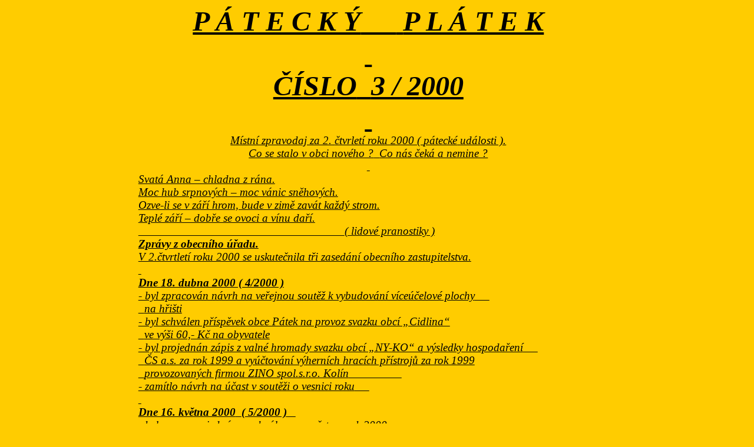

--- FILE ---
content_type: text/html
request_url: http://puvodni.obecpatek.cz/patecak/2000-03.htm
body_size: 13820
content:
<html>



<head>

<meta http-equiv=Content-Type content="text/html; charset=windows-1250">



<link rel=File-List href="2000-03_soubory/filelist.xml">

<title>P Á T E C K Ý      P L Á T E K</title>

<!--[if gte mso 9]><xml>

 <o:DocumentProperties>

  <o:Author>Břetik</o:Author>

  <o:LastAuthor>Jiri Janeba</o:LastAuthor>

  <o:Revision>3</o:Revision>

  <o:TotalTime>681</o:TotalTime>

  <o:LastPrinted>2000-07-03T11:14:00Z</o:LastPrinted>

  <o:Created>2002-01-21T13:02:00Z</o:Created>

  <o:LastSaved>2002-01-21T13:03:00Z</o:LastSaved>

  <o:Pages>1</o:Pages>

  <o:Words>2926</o:Words>

  <o:Characters>14957</o:Characters>

  <o:Company> </o:Company>

  <o:Lines>373</o:Lines>

  <o:Paragraphs>238</o:Paragraphs>

  <o:CharactersWithSpaces>17645</o:CharactersWithSpaces>

  <o:Version>10.2625</o:Version>

 </o:DocumentProperties>

</xml><![endif]--><!--[if gte mso 9]><xml>

 <w:WordDocument>

  <w:SpellingState>Clean</w:SpellingState>

  <w:GrammarState>Clean</w:GrammarState>

  <w:HyphenationZone>21</w:HyphenationZone>

  <w:DisplayHorizontalDrawingGridEvery>0</w:DisplayHorizontalDrawingGridEvery>

  <w:DisplayVerticalDrawingGridEvery>0</w:DisplayVerticalDrawingGridEvery>

  <w:UseMarginsForDrawingGridOrigin/>

  <w:Compatibility>

   <w:FootnoteLayoutLikeWW8/>

   <w:ShapeLayoutLikeWW8/>

   <w:AlignTablesRowByRow/>

   <w:ForgetLastTabAlignment/>

   <w:LayoutRawTableWidth/>

   <w:LayoutTableRowsApart/>

   <w:UseWord97LineBreakingRules/>

  </w:Compatibility>

  <w:BrowserLevel>MicrosoftInternetExplorer4</w:BrowserLevel>

 </w:WordDocument>

</xml><![endif]-->

<style>

<!--

 /* Style Definitions */

 p.MsoNormal, li.MsoNormal, div.MsoNormal

	{mso-style-parent:"";

	margin:0cm;

	margin-bottom:.0001pt;

	mso-pagination:widow-orphan;

	font-size:10.0pt;

	font-family:"Times New Roman";

	mso-fareast-font-family:"Times New Roman";}

p.MsoTitle, li.MsoTitle, div.MsoTitle

	{margin:0cm;

	margin-bottom:.0001pt;

	text-align:center;

	text-indent:-2.0cm;

	mso-pagination:widow-orphan;

	tab-stops:0cm;

	font-size:36.0pt;

	mso-bidi-font-size:10.0pt;

	font-family:"Times New Roman";

	mso-fareast-font-family:"Times New Roman";

	font-weight:bold;

	mso-bidi-font-weight:normal;

	font-style:italic;

	mso-bidi-font-style:normal;

	text-decoration:underline;

	text-underline:single;}

span.SpellE

	{mso-style-name:"";

	mso-spl-e:yes;}

@page Section1

	{size:595.3pt 841.9pt;

	margin:99.25pt 2.0cm 70.9pt 2.0cm;

	mso-header-margin:2.0cm;

	mso-footer-margin:2.0cm;

	mso-paper-source:0;}

div.Section1

	{page:Section1;}

 /* List Definitions */

 @list l0

	{mso-list-id:51927797;

	mso-list-type:simple;

	mso-list-template-ids:67436559;}

@list l0:level1

	{mso-level-tab-stop:18.0pt;

	mso-level-number-position:left;

	margin-left:18.0pt;

	text-indent:-18.0pt;}

@list l1

	{mso-list-id:163788947;

	mso-list-type:simple;

	mso-list-template-ids:915598286;}

@list l1:level1

	{mso-level-start-at:0;

	mso-level-number-format:bullet;

	mso-level-text:-;

	mso-level-tab-stop:-38.7pt;

	mso-level-number-position:left;

	margin-left:-38.7pt;

	text-indent:-18.0pt;}

@list l2

	{mso-list-id:179974370;

	mso-list-type:simple;

	mso-list-template-ids:719109466;}

@list l2:level1

	{mso-level-start-at:0;

	mso-level-number-format:bullet;

	mso-level-text:-;

	mso-level-tab-stop:18.0pt;

	mso-level-number-position:left;

	margin-left:18.0pt;

	text-indent:-18.0pt;}

@list l3

	{mso-list-id:425227645;

	mso-list-template-ids:-46658536;}

@list l3:level1

	{mso-level-start-at:2;

	mso-level-tab-stop:28.5pt;

	mso-level-number-position:left;

	margin-left:28.5pt;

	text-indent:-28.5pt;}

@list l3:level2

	{mso-level-start-at:7;

	mso-level-text:"%1\.%2\.";

	mso-level-tab-stop:36.0pt;

	mso-level-number-position:left;

	margin-left:36.0pt;

	text-indent:-36.0pt;}

@list l3:level3

	{mso-level-text:"%1\.%2\.%3\.";

	mso-level-tab-stop:36.0pt;

	mso-level-number-position:left;

	margin-left:36.0pt;

	text-indent:-36.0pt;}

@list l3:level4

	{mso-level-text:"%1\.%2\.%3\.%4\.";

	mso-level-tab-stop:54.0pt;

	mso-level-number-position:left;

	margin-left:54.0pt;

	text-indent:-54.0pt;}

@list l3:level5

	{mso-level-text:"%1\.%2\.%3\.%4\.%5\.";

	mso-level-tab-stop:54.0pt;

	mso-level-number-position:left;

	margin-left:54.0pt;

	text-indent:-54.0pt;}

@list l3:level6

	{mso-level-text:"%1\.%2\.%3\.%4\.%5\.%6\.";

	mso-level-tab-stop:72.0pt;

	mso-level-number-position:left;

	margin-left:72.0pt;

	text-indent:-72.0pt;}

@list l3:level7

	{mso-level-text:"%1\.%2\.%3\.%4\.%5\.%6\.%7\.";

	mso-level-tab-stop:90.0pt;

	mso-level-number-position:left;

	margin-left:90.0pt;

	text-indent:-90.0pt;}

@list l3:level8

	{mso-level-text:"%1\.%2\.%3\.%4\.%5\.%6\.%7\.%8\.";

	mso-level-tab-stop:90.0pt;

	mso-level-number-position:left;

	margin-left:90.0pt;

	text-indent:-90.0pt;}

@list l3:level9

	{mso-level-text:"%1\.%2\.%3\.%4\.%5\.%6\.%7\.%8\.%9\.";

	mso-level-tab-stop:108.0pt;

	mso-level-number-position:left;

	margin-left:108.0pt;

	text-indent:-108.0pt;}

@list l4

	{mso-list-id:513299554;

	mso-list-template-ids:-43500482;}

@list l4:level1

	{mso-level-start-at:4;

	mso-level-tab-stop:18.0pt;

	mso-level-number-position:left;

	margin-left:18.0pt;

	text-indent:-18.0pt;}

@list l4:level2

	{mso-level-start-at:7;

	mso-level-text:"%1\.%2\.";

	mso-level-tab-stop:36.0pt;

	mso-level-number-position:left;

	margin-left:36.0pt;

	text-indent:-36.0pt;}

@list l4:level3

	{mso-level-text:"%1\.%2\.%3\.";

	mso-level-tab-stop:36.0pt;

	mso-level-number-position:left;

	margin-left:36.0pt;

	text-indent:-36.0pt;}

@list l4:level4

	{mso-level-text:"%1\.%2\.%3\.%4\.";

	mso-level-tab-stop:54.0pt;

	mso-level-number-position:left;

	margin-left:54.0pt;

	text-indent:-54.0pt;}

@list l4:level5

	{mso-level-text:"%1\.%2\.%3\.%4\.%5\.";

	mso-level-tab-stop:54.0pt;

	mso-level-number-position:left;

	margin-left:54.0pt;

	text-indent:-54.0pt;}

@list l4:level6

	{mso-level-text:"%1\.%2\.%3\.%4\.%5\.%6\.";

	mso-level-tab-stop:72.0pt;

	mso-level-number-position:left;

	margin-left:72.0pt;

	text-indent:-72.0pt;}

@list l4:level7

	{mso-level-text:"%1\.%2\.%3\.%4\.%5\.%6\.%7\.";

	mso-level-tab-stop:90.0pt;

	mso-level-number-position:left;

	margin-left:90.0pt;

	text-indent:-90.0pt;}

@list l4:level8

	{mso-level-text:"%1\.%2\.%3\.%4\.%5\.%6\.%7\.%8\.";

	mso-level-tab-stop:90.0pt;

	mso-level-number-position:left;

	margin-left:90.0pt;

	text-indent:-90.0pt;}

@list l4:level9

	{mso-level-text:"%1\.%2\.%3\.%4\.%5\.%6\.%7\.%8\.%9\.";

	mso-level-tab-stop:108.0pt;

	mso-level-number-position:left;

	margin-left:108.0pt;

	text-indent:-108.0pt;}

@list l5

	{mso-list-id:531042597;

	mso-list-type:simple;

	mso-list-template-ids:-522308066;}

@list l5:level1

	{mso-level-start-at:18;

	mso-level-number-format:bullet;

	mso-level-text:-;

	mso-level-tab-stop:18.0pt;

	mso-level-number-position:left;

	margin-left:18.0pt;

	text-indent:-18.0pt;}

@list l6

	{mso-list-id:642581785;

	mso-list-type:simple;

	mso-list-template-ids:-2060445546;}

@list l6:level1

	{mso-level-start-at:0;

	mso-level-number-format:bullet;

	mso-level-text:-;

	mso-level-tab-stop:18.0pt;

	mso-level-number-position:left;

	margin-left:18.0pt;

	text-indent:-18.0pt;}

@list l7

	{mso-list-id:685641563;

	mso-list-type:simple;

	mso-list-template-ids:1850769984;}

@list l7:level1

	{mso-level-start-at:35;

	mso-level-text:%1;

	mso-level-tab-stop:18.0pt;

	mso-level-number-position:left;

	margin-left:18.0pt;

	text-indent:-18.0pt;}

@list l8

	{mso-list-id:703988443;

	mso-list-type:simple;

	mso-list-template-ids:-2071179400;}

@list l8:level1

	{mso-level-start-at:0;

	mso-level-number-format:bullet;

	mso-level-text:-;

	mso-level-tab-stop:54.0pt;

	mso-level-number-position:left;

	margin-left:54.0pt;

	text-indent:-18.0pt;}

@list l9

	{mso-list-id:765080203;

	mso-list-type:simple;

	mso-list-template-ids:1538559426;}

@list l9:level1

	{mso-level-start-at:0;

	mso-level-number-format:bullet;

	mso-level-text:-;

	mso-level-tab-stop:18.0pt;

	mso-level-number-position:left;

	margin-left:18.0pt;

	text-indent:-18.0pt;}

@list l10

	{mso-list-id:957445286;

	mso-list-type:simple;

	mso-list-template-ids:-895579160;}

@list l10:level1

	{mso-level-start-at:0;

	mso-level-number-format:bullet;

	mso-level-text:-;

	mso-level-tab-stop:18.0pt;

	mso-level-number-position:left;

	margin-left:18.0pt;

	text-indent:-18.0pt;}

@list l11

	{mso-list-id:1018965465;

	mso-list-type:simple;

	mso-list-template-ids:783309962;}

@list l11:level1

	{mso-level-tab-stop:21.75pt;

	mso-level-number-position:left;

	margin-left:21.75pt;

	text-indent:-18.0pt;}

@list l12

	{mso-list-id:1111628060;

	mso-list-type:simple;

	mso-list-template-ids:-8115234;}

@list l12:level1

	{mso-level-start-at:0;

	mso-level-number-format:bullet;

	mso-level-text:-;

	mso-level-tab-stop:18.0pt;

	mso-level-number-position:left;

	margin-left:18.0pt;

	text-indent:-18.0pt;}

@list l13

	{mso-list-id:1189445069;

	mso-list-template-ids:-995086890;}

@list l13:level1

	{mso-level-start-at:6;

	mso-level-tab-stop:18.0pt;

	mso-level-number-position:left;

	margin-left:18.0pt;

	text-indent:-18.0pt;}

@list l13:level2

	{mso-level-start-at:7;

	mso-level-text:"%1\.%2\.";

	mso-level-tab-stop:36.0pt;

	mso-level-number-position:left;

	margin-left:36.0pt;

	text-indent:-36.0pt;}

@list l13:level3

	{mso-level-text:"%1\.%2\.%3\.";

	mso-level-tab-stop:36.0pt;

	mso-level-number-position:left;

	margin-left:36.0pt;

	text-indent:-36.0pt;}

@list l13:level4

	{mso-level-text:"%1\.%2\.%3\.%4\.";

	mso-level-tab-stop:54.0pt;

	mso-level-number-position:left;

	margin-left:54.0pt;

	text-indent:-54.0pt;}

@list l13:level5

	{mso-level-text:"%1\.%2\.%3\.%4\.%5\.";

	mso-level-tab-stop:54.0pt;

	mso-level-number-position:left;

	margin-left:54.0pt;

	text-indent:-54.0pt;}

@list l13:level6

	{mso-level-text:"%1\.%2\.%3\.%4\.%5\.%6\.";

	mso-level-tab-stop:72.0pt;

	mso-level-number-position:left;

	margin-left:72.0pt;

	text-indent:-72.0pt;}

@list l13:level7

	{mso-level-text:"%1\.%2\.%3\.%4\.%5\.%6\.%7\.";

	mso-level-tab-stop:90.0pt;

	mso-level-number-position:left;

	margin-left:90.0pt;

	text-indent:-90.0pt;}

@list l13:level8

	{mso-level-text:"%1\.%2\.%3\.%4\.%5\.%6\.%7\.%8\.";

	mso-level-tab-stop:90.0pt;

	mso-level-number-position:left;

	margin-left:90.0pt;

	text-indent:-90.0pt;}

@list l13:level9

	{mso-level-text:"%1\.%2\.%3\.%4\.%5\.%6\.%7\.%8\.%9\.";

	mso-level-tab-stop:108.0pt;

	mso-level-number-position:left;

	margin-left:108.0pt;

	text-indent:-108.0pt;}

@list l14

	{mso-list-id:1391922179;

	mso-list-type:simple;

	mso-list-template-ids:628525206;}

@list l14:level1

	{mso-level-start-at:0;

	mso-level-number-format:bullet;

	mso-level-text:-;

	mso-level-tab-stop:18.0pt;

	mso-level-number-position:left;

	margin-left:18.0pt;

	text-indent:-18.0pt;}

@list l15

	{mso-list-id:1432508347;

	mso-list-type:simple;

	mso-list-template-ids:-1257741762;}

@list l15:level1

	{mso-level-start-at:35;

	mso-level-text:%1;

	mso-level-tab-stop:18.0pt;

	mso-level-number-position:left;

	margin-left:18.0pt;

	text-indent:-18.0pt;}

@list l16

	{mso-list-id:1616984736;

	mso-list-type:simple;

	mso-list-template-ids:-1723282554;}

@list l16:level1

	{mso-level-start-at:0;

	mso-level-number-format:bullet;

	mso-level-text:-;

	mso-level-tab-stop:18.0pt;

	mso-level-number-position:left;

	margin-left:18.0pt;

	text-indent:-18.0pt;}

@list l17

	{mso-list-id:1691224717;

	mso-list-template-ids:174628878;}

@list l17:level1

	{mso-level-start-at:8;

	mso-level-tab-stop:18.0pt;

	mso-level-number-position:left;

	margin-left:18.0pt;

	text-indent:-18.0pt;}

@list l17:level2

	{mso-level-start-at:7;

	mso-level-text:"%1\.%2\.";

	mso-level-tab-stop:36.0pt;

	mso-level-number-position:left;

	margin-left:36.0pt;

	text-indent:-36.0pt;}

@list l17:level3

	{mso-level-text:"%1\.%2\.%3\.";

	mso-level-tab-stop:36.0pt;

	mso-level-number-position:left;

	margin-left:36.0pt;

	text-indent:-36.0pt;}

@list l17:level4

	{mso-level-text:"%1\.%2\.%3\.%4\.";

	mso-level-tab-stop:54.0pt;

	mso-level-number-position:left;

	margin-left:54.0pt;

	text-indent:-54.0pt;}

@list l17:level5

	{mso-level-text:"%1\.%2\.%3\.%4\.%5\.";

	mso-level-tab-stop:54.0pt;

	mso-level-number-position:left;

	margin-left:54.0pt;

	text-indent:-54.0pt;}

@list l17:level6

	{mso-level-text:"%1\.%2\.%3\.%4\.%5\.%6\.";

	mso-level-tab-stop:72.0pt;

	mso-level-number-position:left;

	margin-left:72.0pt;

	text-indent:-72.0pt;}

@list l17:level7

	{mso-level-text:"%1\.%2\.%3\.%4\.%5\.%6\.%7\.";

	mso-level-tab-stop:90.0pt;

	mso-level-number-position:left;

	margin-left:90.0pt;

	text-indent:-90.0pt;}

@list l17:level8

	{mso-level-text:"%1\.%2\.%3\.%4\.%5\.%6\.%7\.%8\.";

	mso-level-tab-stop:90.0pt;

	mso-level-number-position:left;

	margin-left:90.0pt;

	text-indent:-90.0pt;}

@list l17:level9

	{mso-level-text:"%1\.%2\.%3\.%4\.%5\.%6\.%7\.%8\.%9\.";

	mso-level-tab-stop:108.0pt;

	mso-level-number-position:left;

	margin-left:108.0pt;

	text-indent:-108.0pt;}

@list l18

	{mso-list-id:1761413093;

	mso-list-type:simple;

	mso-list-template-ids:-191060756;}

@list l18:level1

	{mso-level-start-at:0;

	mso-level-number-format:bullet;

	mso-level-text:-;

	mso-level-tab-stop:18.0pt;

	mso-level-number-position:left;

	margin-left:18.0pt;

	text-indent:-18.0pt;}

@list l19

	{mso-list-id:1794903799;

	mso-list-type:simple;

	mso-list-template-ids:67436559;}

@list l19:level1

	{mso-level-tab-stop:18.0pt;

	mso-level-number-position:left;

	margin-left:18.0pt;

	text-indent:-18.0pt;}

@list l20

	{mso-list-id:1798719137;

	mso-list-type:simple;

	mso-list-template-ids:-2037638344;}

@list l20:level1

	{mso-level-start-at:0;

	mso-level-number-format:bullet;

	mso-level-text:-;

	mso-level-tab-stop:18.0pt;

	mso-level-number-position:left;

	margin-left:18.0pt;

	text-indent:-18.0pt;}

@list l21

	{mso-list-id:1922447815;

	mso-list-type:simple;

	mso-list-template-ids:-1777839608;}

@list l21:level1

	{mso-level-start-at:0;

	mso-level-number-format:bullet;

	mso-level-text:-;

	mso-level-tab-stop:18.0pt;

	mso-level-number-position:left;

	margin-left:18.0pt;

	text-indent:-18.0pt;}

ol

	{margin-bottom:0cm;}

ul

	{margin-bottom:0cm;}

-->

</style>

<!--[if gte mso 10]>

<style>

 /* Style Definitions */

 table.MsoNormalTable

	{mso-style-name:"Normální tabulka";

	mso-tstyle-rowband-size:0;

	mso-tstyle-colband-size:0;

	mso-style-noshow:yes;

	mso-style-parent:"";

	mso-padding-alt:0cm 5.4pt 0cm 5.4pt;

	mso-para-margin:0cm;

	mso-para-margin-bottom:.0001pt;

	mso-pagination:widow-orphan;

	font-size:10.0pt;

	font-family:"Times New Roman";}

</style>

<![endif]--><!--[if gte mso 9]><xml>

 <o:shapedefaults v:ext="edit" spidmax="2050">

  <o:colormenu v:ext="edit" fillcolor="#fc0"/>

 </o:shapedefaults></xml><![endif]--><!--[if gte mso 9]><xml>

 <o:shapelayout v:ext="edit">

  <o:idmap v:ext="edit" data="1"/>

 </o:shapelayout></xml><![endif]-->

</head>



<body bgcolor="#FFCC00" lang=CS style='tab-interval:35.4pt'>



<div class=Section1>



<p class=MsoTitle style='margin-top:0cm;margin-right:192.15pt;margin-bottom:

0cm;margin-left:6.0cm;margin-bottom:.0001pt;text-indent:0cm;tab-stops:35.4pt'>P

Á T E C K&nbsp;Ý<span style='mso-spacerun:yes'>     </span><span

style='font-weight:normal;font-style:normal'><span

style='mso-spacerun:yes'> </span></span>P L Á T E K</p>



<p class=MsoTitle style='margin-top:0cm;margin-right:192.15pt;margin-bottom:

0cm;margin-left:6.0cm;margin-bottom:.0001pt;text-indent:0cm;tab-stops:35.4pt'><o:p><span

 style='text-decoration:none'>&nbsp;</span></o:p></p>



<p class=MsoTitle style='margin-top:0cm;margin-right:192.15pt;margin-bottom:

0cm;margin-left:6.0cm;margin-bottom:.0001pt;text-indent:0cm;tab-stops:35.4pt'><span

style='text-decoration:none;text-underline:none'>ČÍSLO<span

style='mso-spacerun:yes'>  </span>3 / 2000 <o:p></o:p></span></p>



<p class=MsoTitle style='margin-top:0cm;margin-right:192.15pt;margin-bottom:

0cm;margin-left:6.0cm;margin-bottom:.0001pt;text-indent:0cm;tab-stops:35.4pt'><span

style='text-decoration:none;text-underline:none'><o:p>&nbsp;</o:p></span></p>



<p class=MsoTitle style='margin-top:0cm;margin-right:192.15pt;margin-bottom:

0cm;margin-left:6.0cm;margin-bottom:.0001pt;text-indent:0cm;tab-stops:35.4pt'><span

style='font-size:14.0pt;mso-bidi-font-size:10.0pt;font-weight:normal;

text-decoration:none;text-underline:none'>Místní zpravodaj za 2. <span

class=SpellE>čtvrletí</span> roku 2000 ( <span class=SpellE>pátecké</span>

události ).<o:p></o:p></span></p>



<p class=MsoTitle style='margin-top:0cm;margin-right:192.15pt;margin-bottom:

0cm;margin-left:6.0cm;margin-bottom:.0001pt;text-indent:0cm;tab-stops:35.4pt'><span

style='font-size:14.0pt;mso-bidi-font-size:10.0pt;font-weight:normal;

text-decoration:none;text-underline:none'>Co se stalo v&nbsp;obci nového ?<span

style='mso-spacerun:yes'>  </span>Co nás čeká a nemine ? <o:p></o:p></span></p>



<p class=MsoTitle style='margin-top:0cm;margin-right:192.15pt;margin-bottom:

0cm;margin-left:6.0cm;margin-bottom:.0001pt;text-indent:0cm;tab-stops:35.4pt'><span

style='font-size:14.0pt;mso-bidi-font-size:10.0pt;font-weight:normal;

text-decoration:none;text-underline:none'><o:p>&nbsp;</o:p></span></p>



<p class=MsoTitle align=left style='margin-top:0cm;margin-right:192.15pt;

margin-bottom:0cm;margin-left:6.0cm;margin-bottom:.0001pt;text-align:left;

text-indent:0cm;tab-stops:35.4pt'><span style='font-size:14.0pt;mso-bidi-font-size:

10.0pt;font-weight:normal;text-decoration:none;text-underline:none'>Svatá Anna

– chladna z&nbsp;rána. <o:p></o:p></span></p>



<p class=MsoTitle align=left style='margin-top:0cm;margin-right:192.15pt;

margin-bottom:0cm;margin-left:6.0cm;margin-bottom:.0001pt;text-align:left;

text-indent:0cm;tab-stops:35.4pt'><span style='font-size:14.0pt;mso-bidi-font-size:

10.0pt;font-weight:normal;text-decoration:none;text-underline:none'>Moc hub

srpnových – moc vánic sněhových.<o:p></o:p></span></p>



<p class=MsoTitle align=left style='margin-top:0cm;margin-right:192.15pt;

margin-bottom:0cm;margin-left:6.0cm;margin-bottom:.0001pt;text-align:left;

text-indent:0cm;tab-stops:35.4pt'><span style='font-size:14.0pt;mso-bidi-font-size:

10.0pt;font-weight:normal;text-decoration:none;text-underline:none'>Ozve-li se

v&nbsp;září hrom, bude v&nbsp;zimě zavát každý strom.<o:p></o:p></span></p>



<p class=MsoTitle align=left style='margin-top:0cm;margin-right:192.15pt;

margin-bottom:0cm;margin-left:6.0cm;margin-bottom:.0001pt;text-align:left;

text-indent:0cm;tab-stops:35.4pt'><span style='font-size:14.0pt;mso-bidi-font-size:

10.0pt;font-weight:normal;text-decoration:none;text-underline:none'>Teplé září

– dobře se ovoci a vínu daří.<o:p></o:p></span></p>



<p class=MsoTitle align=left style='margin-top:0cm;margin-right:192.15pt;

margin-bottom:0cm;margin-left:6.0cm;margin-bottom:.0001pt;text-align:left;

text-indent:0cm;tab-stops:35.4pt'><span style='font-size:14.0pt;mso-bidi-font-size:

10.0pt;font-weight:normal;text-decoration:none;text-underline:none'><span

style='mso-spacerun:yes'>                                                                     

</span>( lidové pranostiky )<o:p></o:p></span></p>



<p class=MsoTitle align=left style='margin-top:0cm;margin-right:192.15pt;

margin-bottom:0cm;margin-left:6.0cm;margin-bottom:.0001pt;text-align:left;

text-indent:0cm;tab-stops:35.4pt'><span style='font-size:14.0pt;mso-bidi-font-size:

10.0pt;text-decoration:none;text-underline:none'>Zprávy z&nbsp;obecního úřadu.<o:p></o:p></span></p>



<p class=MsoTitle align=left style='margin-top:0cm;margin-right:192.15pt;

margin-bottom:0cm;margin-left:6.0cm;margin-bottom:.0001pt;text-align:left;

text-indent:0cm;tab-stops:35.4pt'><span style='font-size:14.0pt;mso-bidi-font-size:

10.0pt;font-weight:normal;text-decoration:none;text-underline:none'>V

2.čtvrtletí roku 2000 se uskutečnila tři zasedání obecního zastupitelstva.<o:p></o:p></span></p>



<p class=MsoTitle align=left style='margin-top:0cm;margin-right:192.15pt;

margin-bottom:0cm;margin-left:6.0cm;margin-bottom:.0001pt;text-align:left;

text-indent:0cm;tab-stops:35.4pt'><span style='font-size:14.0pt;mso-bidi-font-size:

10.0pt;font-weight:normal;text-decoration:none;text-underline:none'><o:p>&nbsp;</o:p></span></p>



<p class=MsoTitle align=left style='margin-top:0cm;margin-right:192.15pt;

margin-bottom:0cm;margin-left:6.0cm;margin-bottom:.0001pt;text-align:left;

text-indent:0cm;tab-stops:35.4pt'><span style='font-size:14.0pt;mso-bidi-font-size:

10.0pt;text-decoration:none;text-underline:none'>Dne 18. dubna 2000 ( 4/2000 )<o:p></o:p></span></p>



<p class=MsoTitle align=left style='margin-top:0cm;margin-right:192.15pt;

margin-bottom:0cm;margin-left:6.0cm;margin-bottom:.0001pt;text-align:left;

text-indent:0cm;tab-stops:35.4pt'><span style='font-size:14.0pt;mso-bidi-font-size:

10.0pt;font-weight:normal;text-decoration:none;text-underline:none'>- byl

zpracován návrh na veřejnou soutěž k&nbsp;vybudování víceúčelové plochy<span

style='mso-spacerun:yes'>      </span><o:p></o:p></span></p>



<p class=MsoTitle align=left style='margin-top:0cm;margin-right:192.15pt;

margin-bottom:0cm;margin-left:6.0cm;margin-bottom:.0001pt;text-align:left;

text-indent:0cm;tab-stops:35.4pt'><span style='font-size:14.0pt;mso-bidi-font-size:

10.0pt;font-weight:normal;text-decoration:none;text-underline:none'><span

style='mso-spacerun:yes'>  </span>na hřišti<o:p></o:p></span></p>



<p class=MsoTitle align=left style='margin-top:0cm;margin-right:192.15pt;

margin-bottom:0cm;margin-left:6.0cm;margin-bottom:.0001pt;text-align:left;

text-indent:0cm;tab-stops:35.4pt'><span style='font-size:14.0pt;mso-bidi-font-size:

10.0pt;font-weight:normal;text-decoration:none;text-underline:none'>- byl

schválen příspěvek obce Pátek na provoz svazku obcí „Cidlina“<o:p></o:p></span></p>



<p class=MsoTitle align=left style='margin-top:0cm;margin-right:192.15pt;

margin-bottom:0cm;margin-left:6.0cm;margin-bottom:.0001pt;text-align:left;

text-indent:0cm;tab-stops:35.4pt'><span style='font-size:14.0pt;mso-bidi-font-size:

10.0pt;font-weight:normal;text-decoration:none;text-underline:none'><span

style='mso-spacerun:yes'>  </span>ve výši 60,- Kč na obyvatele<o:p></o:p></span></p>



<p class=MsoTitle align=left style='margin-top:0cm;margin-right:192.15pt;

margin-bottom:0cm;margin-left:6.0cm;margin-bottom:.0001pt;text-align:left;

text-indent:0cm;tab-stops:35.4pt'><span style='font-size:14.0pt;mso-bidi-font-size:

10.0pt;font-weight:normal;text-decoration:none;text-underline:none'>- byl

projednán zápis z&nbsp;valné hromady svazku obcí „NY-KO“ a výsledky

hospodaření<span style='mso-spacerun:yes'>      </span><o:p></o:p></span></p>



<p class=MsoTitle align=left style='margin-top:0cm;margin-right:192.15pt;

margin-bottom:0cm;margin-left:6.0cm;margin-bottom:.0001pt;text-align:left;

text-indent:0cm;tab-stops:35.4pt'><span style='font-size:14.0pt;mso-bidi-font-size:

10.0pt;font-weight:normal;text-decoration:none;text-underline:none'><span

style='mso-spacerun:yes'>  </span>ČS a.s. za rok 1999 a vyúčtování výherních

hracích přístrojů za rok 1999 <o:p></o:p></span></p>



<p class=MsoTitle align=left style='margin-top:0cm;margin-right:192.15pt;

margin-bottom:0cm;margin-left:6.0cm;margin-bottom:.0001pt;text-align:left;

text-indent:0cm;tab-stops:35.4pt'><span style='font-size:14.0pt;mso-bidi-font-size:

10.0pt;font-weight:normal;text-decoration:none;text-underline:none'><span

style='mso-spacerun:yes'>  </span>provozovaných firmou ZINO spol.s.r.o.

Kolín<span style='mso-spacerun:yes'>                   </span><o:p></o:p></span></p>



<p class=MsoTitle align=left style='margin-top:0cm;margin-right:192.15pt;

margin-bottom:0cm;margin-left:6.0cm;margin-bottom:.0001pt;text-align:left;

text-indent:0cm;tab-stops:35.4pt'><span style='font-size:14.0pt;mso-bidi-font-size:

10.0pt;font-weight:normal;text-decoration:none;text-underline:none'>- zamítlo

návrh na účast v soutěži o vesnici roku<span style='mso-spacerun:yes'>     

</span><o:p></o:p></span></p>



<p class=MsoTitle align=left style='margin-top:0cm;margin-right:192.15pt;

margin-bottom:0cm;margin-left:6.0cm;margin-bottom:.0001pt;text-align:left;

text-indent:0cm;tab-stops:35.4pt'><span style='font-size:14.0pt;mso-bidi-font-size:

10.0pt;font-weight:normal;text-decoration:none;text-underline:none'><span

style='mso-spacerun:yes'> </span><o:p></o:p></span></p>



<p class=MsoTitle align=left style='margin-top:0cm;margin-right:192.15pt;

margin-bottom:0cm;margin-left:6.0cm;margin-bottom:.0001pt;text-align:left;

text-indent:0cm;tab-stops:35.4pt'><span style='font-size:14.0pt;mso-bidi-font-size:

10.0pt;text-decoration:none;text-underline:none'>Dne 16. května 2000<span

style='mso-spacerun:yes'>  </span>( 5/2000 )<span style='mso-spacerun:yes'>   

</span><o:p></o:p></span></p>



<p class=MsoTitle align=left style='margin-top:0cm;margin-right:192.15pt;

margin-bottom:0cm;margin-left:6.0cm;margin-bottom:.0001pt;text-align:left;

text-indent:0cm;tab-stops:35.4pt'><span style='font-size:14.0pt;mso-bidi-font-size:

10.0pt;font-weight:normal;text-decoration:none;text-underline:none'>- byl znovu

projednán a schválen rozpočet na rok 2000<span style='mso-spacerun:yes'>   

</span><o:p></o:p></span></p>



<p class=MsoTitle align=left style='margin-top:0cm;margin-right:192.15pt;

margin-bottom:0cm;margin-left:6.0cm;margin-bottom:.0001pt;text-align:left;

text-indent:0cm;tab-stops:35.4pt'><span style='font-size:14.0pt;mso-bidi-font-size:

10.0pt;font-weight:normal;text-decoration:none;text-underline:none'>-

zastupitelstvo se seznámilo se zákonem o sociálně právní ochraně dětí a

rozhodlo<span style='mso-spacerun:yes'>  </span><o:p></o:p></span></p>



<p class=MsoTitle align=left style='margin-top:0cm;margin-right:192.15pt;

margin-bottom:0cm;margin-left:6.0cm;margin-bottom:.0001pt;text-align:left;

text-indent:0cm;tab-stops:35.4pt'><span style='font-size:14.0pt;mso-bidi-font-size:

10.0pt;font-weight:normal;text-decoration:none;text-underline:none'><span

style='mso-spacerun:yes'>  </span>předat tuto agendu do kompetence <span

class=SpellE>MěÚ</span> Poděbrady<span style='mso-spacerun:yes'>    </span><o:p></o:p></span></p>



<p class=MsoTitle align=left style='margin-top:0cm;margin-right:192.15pt;

margin-bottom:0cm;margin-left:6.0cm;margin-bottom:.0001pt;text-align:left;

text-indent:0cm;tab-stops:35.4pt'><span style='font-size:14.0pt;mso-bidi-font-size:

10.0pt;font-weight:normal;text-decoration:none;text-underline:none'>-

zhotovitelem stavby víceúčelové plochy na hřišti se stala firma Stavby

silnic<span style='mso-spacerun:yes'>   </span><o:p></o:p></span></p>



<p class=MsoTitle align=left style='margin-top:0cm;margin-right:192.15pt;

margin-bottom:0cm;margin-left:6.0cm;margin-bottom:.0001pt;text-align:left;

text-indent:0cm;tab-stops:35.4pt'><span style='font-size:14.0pt;mso-bidi-font-size:

10.0pt;font-weight:normal;text-decoration:none;text-underline:none'><span

style='mso-spacerun:yes'>  </span>a <span class=SpellE>železni</span> a.s.

Hradec Králové<span style='mso-spacerun:yes'>    </span><o:p></o:p></span></p>



<p class=MsoTitle align=left style='margin-top:0cm;margin-right:192.15pt;

margin-bottom:0cm;margin-left:6.0cm;margin-bottom:.0001pt;text-align:left;

text-indent:0cm;tab-stops:35.4pt'><span style='font-size:14.0pt;mso-bidi-font-size:

10.0pt;font-weight:normal;text-decoration:none;text-underline:none'>- byl

zamítnut prodej pozemku okolo stodoly u Hliňáku panu B.<span class=SpellE>Zvolskému</span>,<span

style='mso-spacerun:yes'>   </span><o:p></o:p></span></p>



<p class=MsoTitle align=left style='margin-top:0cm;margin-right:192.15pt;

margin-bottom:0cm;margin-left:6.0cm;margin-bottom:.0001pt;text-align:left;

text-indent:0cm;tab-stops:35.4pt'><span style='font-size:14.0pt;mso-bidi-font-size:

10.0pt;font-weight:normal;text-decoration:none;text-underline:none'><span

style='mso-spacerun:yes'>  </span>neboť se nachází v&nbsp;ochranném pásmu

přilehlé pozemní komunikace <o:p></o:p></span></p>



<p class=MsoTitle align=left style='margin-top:0cm;margin-right:192.15pt;

margin-bottom:0cm;margin-left:6.0cm;margin-bottom:.0001pt;text-align:left;

text-indent:0cm;tab-stops:35.4pt'><span style='font-size:14.0pt;mso-bidi-font-size:

10.0pt;font-weight:normal;text-decoration:none;text-underline:none'>- bylo rozhodnuto

o obnově strojového parku zajišťujícího údržbu veřejné zeleně<o:p></o:p></span></p>



<p class=MsoTitle align=left style='margin-top:0cm;margin-right:192.15pt;

margin-bottom:0cm;margin-left:6.0cm;margin-bottom:.0001pt;text-align:left;

text-indent:0cm;tab-stops:35.4pt'><span style='font-size:14.0pt;mso-bidi-font-size:

10.0pt;font-weight:normal;text-decoration:none;text-underline:none'><span

style='mso-spacerun:yes'>                                                                                                                               

</span>1<o:p></o:p></span></p>



<p class=MsoTitle align=left style='margin-top:0cm;margin-right:192.15pt;

margin-bottom:0cm;margin-left:6.0cm;margin-bottom:.0001pt;text-align:left;

text-indent:0cm;tab-stops:35.4pt'><span style='font-size:14.0pt;mso-bidi-font-size:

10.0pt;text-decoration:none;text-underline:none'>Dne 20. června 2000<span

style='mso-spacerun:yes'>  </span>( 6/2000 )<span style='mso-spacerun:yes'> 

</span><o:p></o:p></span></p>



<p class=MsoTitle align=left style='margin-top:0cm;margin-right:192.15pt;

margin-bottom:0cm;margin-left:6.0cm;margin-bottom:.0001pt;text-align:left;

text-indent:0cm;tab-stops:35.4pt'><span style='font-size:14.0pt;mso-bidi-font-size:

10.0pt;font-weight:normal;text-decoration:none;text-underline:none'>-

zastupitelstvo schválilo znění smlouvy na zhotovení víceúčelové hrací plochy<o:p></o:p></span></p>



<p class=MsoTitle align=left style='margin-top:0cm;margin-right:192.15pt;

margin-bottom:0cm;margin-left:6.0cm;margin-bottom:.0001pt;text-align:left;

text-indent:0cm;tab-stops:35.4pt'><span style='font-size:14.0pt;mso-bidi-font-size:

10.0pt;font-weight:normal;text-decoration:none;text-underline:none'><span

style='mso-spacerun:yes'>  </span>se SSŽ a.s. , termín dokončení je 31.7.2000;

s&nbsp;přidělením dotace 200 tis.Kč<span style='mso-spacerun:yes'>  </span><o:p></o:p></span></p>



<p class=MsoTitle align=left style='margin-top:0cm;margin-right:192.15pt;

margin-bottom:0cm;margin-left:6.0cm;margin-bottom:.0001pt;text-align:left;

text-indent:0cm;tab-stops:35.4pt'><span style='font-size:14.0pt;mso-bidi-font-size:

10.0pt;font-weight:normal;text-decoration:none;text-underline:none'>- byla

obdržena žádost TJ Pátek o postoupení pozemku na tréninkovou hrací plochu <o:p></o:p></span></p>



<p class=MsoTitle align=left style='margin-top:0cm;margin-right:192.15pt;

margin-bottom:0cm;margin-left:6.0cm;margin-bottom:.0001pt;text-align:left;

text-indent:0cm;tab-stops:35.4pt'><span style='font-size:14.0pt;mso-bidi-font-size:

10.0pt;font-weight:normal;text-decoration:none;text-underline:none'><span

style='mso-spacerun:yes'>  </span>a v&nbsp;této věci dosud nerozhodlo, neb se

jedná o zábor části budoucích stavebních <o:p></o:p></span></p>



<p class=MsoTitle align=left style='margin-top:0cm;margin-right:192.15pt;

margin-bottom:0cm;margin-left:6.0cm;margin-bottom:.0001pt;text-align:left;

text-indent:0cm;tab-stops:35.4pt'><span style='font-size:14.0pt;mso-bidi-font-size:

10.0pt;font-weight:normal;text-decoration:none;text-underline:none'><span

style='mso-spacerun:yes'>  </span>parcel<span style='mso-spacerun:yes'>  

</span><o:p></o:p></span></p>



<p class=MsoTitle align=left style='margin-top:0cm;margin-right:192.15pt;

margin-bottom:0cm;margin-left:6.0cm;margin-bottom:.0001pt;text-align:left;

text-indent:0cm;tab-stops:35.4pt'><span style='font-size:14.0pt;mso-bidi-font-size:

10.0pt;font-weight:normal;text-decoration:none;text-underline:none'>- byla

schválena finanční spoluúčast na „Dětském dnu“ ve výši 432,30 Kč , což je <o:p></o:p></span></p>



<p class=MsoTitle align=left style='margin-top:0cm;margin-right:192.15pt;

margin-bottom:0cm;margin-left:6.0cm;margin-bottom:.0001pt;text-align:left;

text-indent:0cm;tab-stops:35.4pt'><span style='font-size:14.0pt;mso-bidi-font-size:

10.0pt;font-weight:normal;text-decoration:none;text-underline:none'><span

style='mso-spacerun:yes'>  </span>1/3 konečného vyúčtování<span

style='mso-spacerun:yes'>   </span><o:p></o:p></span></p>



<p class=MsoTitle align=left style='margin-top:0cm;margin-right:192.15pt;

margin-bottom:0cm;margin-left:6.0cm;margin-bottom:.0001pt;text-align:left;

text-indent:0cm;tab-stops:35.4pt'><span style='font-size:14.0pt;mso-bidi-font-size:

10.0pt;font-weight:normal;text-decoration:none;text-underline:none'>- byla

provedena kolaudace stavby posílení sítě el. rozvodů, na které se naše

obec<span style='mso-spacerun:yes'>  </span><o:p></o:p></span></p>



<p class=MsoTitle align=left style='margin-top:0cm;margin-right:192.15pt;

margin-bottom:0cm;margin-left:6.0cm;margin-bottom:.0001pt;text-align:left;

text-indent:0cm;tab-stops:35.4pt'><span style='font-size:14.0pt;mso-bidi-font-size:

10.0pt;font-weight:normal;text-decoration:none;text-underline:none'><span

style='mso-spacerun:yes'>  </span>podílela částkou 1 632 200,- Kč<span

style='mso-spacerun:yes'>  </span><o:p></o:p></span></p>



<p class=MsoTitle align=left style='margin-top:0cm;margin-right:192.15pt;

margin-bottom:0cm;margin-left:6.0cm;margin-bottom:.0001pt;text-align:left;

text-indent:0cm;tab-stops:35.4pt'><span style='font-size:14.0pt;mso-bidi-font-size:

10.0pt;font-weight:normal;text-decoration:none;text-underline:none'>- bylo

vysazeno stromořadí 50 kusů javorů 2m vysokých kolem fotbalového hřiště, <o:p></o:p></span></p>



<p class=MsoTitle align=left style='margin-top:0cm;margin-right:192.15pt;

margin-bottom:0cm;margin-left:6.0cm;margin-bottom:.0001pt;text-align:left;

text-indent:0cm;tab-stops:35.4pt'><span style='font-size:14.0pt;mso-bidi-font-size:

10.0pt;font-weight:normal;text-decoration:none;text-underline:none'><span

style='mso-spacerun:yes'>  </span>25 kusů 2m vysokých javorů bylo vysazeno

podél komunikace u Hliňáku,<o:p></o:p></span></p>



<p class=MsoTitle align=left style='margin-top:0cm;margin-right:192.15pt;

margin-bottom:0cm;margin-left:6.0cm;margin-bottom:.0001pt;text-align:left;

text-indent:0cm;tab-stops:35.4pt'><span style='font-size:14.0pt;mso-bidi-font-size:

10.0pt;font-weight:normal;text-decoration:none;text-underline:none'><span

style='mso-spacerun:yes'>  </span>další stromořadí bylo vysazeno za lesíkem

podél cesty na Nové Mlýny v&nbsp;počtu<span style='mso-spacerun:yes'>  </span><o:p></o:p></span></p>



<p class=MsoTitle align=left style='margin-top:0cm;margin-right:192.15pt;

margin-bottom:0cm;margin-left:6.0cm;margin-bottom:.0001pt;text-align:left;

text-indent:0cm;tab-stops:35.4pt'><span style='font-size:14.0pt;mso-bidi-font-size:

10.0pt;font-weight:normal;text-decoration:none;text-underline:none'><span

style='mso-spacerun:yes'>  </span>60 kusů javorů o průměrné výši 2m , ke všem

těmto stromům byly instalovány<span style='mso-spacerun:yes'>   </span><o:p></o:p></span></p>



<p class=MsoTitle align=left style='margin-top:0cm;margin-right:192.15pt;

margin-bottom:0cm;margin-left:6.0cm;margin-bottom:.0001pt;text-align:left;

text-indent:0cm;tab-stops:35.4pt'><span style='font-size:14.0pt;mso-bidi-font-size:

10.0pt;font-weight:normal;text-decoration:none;text-underline:none'><span

style='mso-spacerun:yes'>  </span>opěrné kůly a přes nedostatek dešťových

srážek se našim pracovníkům daří <o:p></o:p></span></p>



<p class=MsoTitle align=left style='margin-top:0cm;margin-right:192.15pt;

margin-bottom:0cm;margin-left:6.0cm;margin-bottom:.0001pt;text-align:left;

text-indent:0cm;tab-stops:35.4pt'><span style='font-size:14.0pt;mso-bidi-font-size:

10.0pt;font-weight:normal;text-decoration:none;text-underline:none'><span

style='mso-spacerun:yes'>  </span>tuto výsadbu <span class=SpellE>častýn</span>

zaléváním udržet při životě<o:p></o:p></span></p>



<p class=MsoTitle align=left style='margin-top:0cm;margin-right:192.15pt;

margin-bottom:0cm;margin-left:6.0cm;margin-bottom:.0001pt;text-align:left;

text-indent:0cm;tab-stops:35.4pt'><span style='font-size:14.0pt;mso-bidi-font-size:

10.0pt;font-weight:normal;text-decoration:none;text-underline:none'>- stávající

výsadba ve <span class=SpellE>Vršálích</span>, za mysliveckou chatou, byla

vylepšena vysazením<span style='mso-spacerun:yes'>     </span><o:p></o:p></span></p>



<p class=MsoTitle align=left style='margin-top:0cm;margin-right:192.15pt;

margin-bottom:0cm;margin-left:6.0cm;margin-bottom:.0001pt;text-align:left;

text-indent:0cm;tab-stops:35.4pt'><span style='font-size:14.0pt;mso-bidi-font-size:

10.0pt;font-weight:normal;text-decoration:none;text-underline:none'><span

style='mso-spacerun:yes'>  </span>2250 kusů jasanů ztepilých vysokých40 cm, 559

kusy javorů klenu<o:p></o:p></span></p>



<p class=MsoTitle align=left style='margin-top:0cm;margin-right:192.15pt;

margin-bottom:0cm;margin-left:6.0cm;margin-bottom:.0001pt;text-align:left;

text-indent:0cm;tab-stops:35.4pt'><span style='font-size:14.0pt;mso-bidi-font-size:

10.0pt;font-weight:normal;text-decoration:none;text-underline:none'><span

style='mso-spacerun:yes'>  </span>o výši 30 – 80 cm<span

style='mso-spacerun:yes'>  </span>a 250 kusy dubu letního<o:p></o:p></span></p>



<p class=MsoTitle align=left style='margin-top:0cm;margin-right:192.15pt;

margin-bottom:0cm;margin-left:6.0cm;margin-bottom:.0001pt;text-align:left;

text-indent:0cm;tab-stops:35.4pt'><span style='font-size:14.0pt;mso-bidi-font-size:

10.0pt;font-weight:normal;text-decoration:none;text-underline:none'><span

style='mso-spacerun:yes'>   </span><o:p></o:p></span></p>



<p class=MsoTitle align=left style='margin-top:0cm;margin-right:192.15pt;

margin-bottom:0cm;margin-left:6.0cm;margin-bottom:.0001pt;text-align:left;

text-indent:0cm;tab-stops:35.4pt'><span style='font-size:14.0pt;mso-bidi-font-size:

10.0pt;font-weight:normal;text-decoration:none;text-underline:none'><span

style='mso-spacerun:yes'>   </span><o:p></o:p></span></p>



<p class=MsoTitle align=left style='margin-top:0cm;margin-right:192.15pt;

margin-bottom:0cm;margin-left:6.0cm;margin-bottom:.0001pt;text-align:left;

text-indent:0cm;tab-stops:35.4pt'><span style='font-size:14.0pt;mso-bidi-font-size:

10.0pt;font-weight:normal;text-decoration:none;text-underline:none'>Následující

zasedání obecního zastupitelstva se konají v&nbsp;těchto termínech :<o:p></o:p></span></p>



<p class=MsoTitle align=left style='margin-top:0cm;margin-right:192.15pt;

margin-bottom:0cm;margin-left:6.0cm;margin-bottom:.0001pt;text-align:left;

text-indent:0cm;tab-stops:35.4pt'><span style='font-size:14.0pt;mso-bidi-font-size:

10.0pt;font-weight:normal;text-decoration:none;text-underline:none'>18.

července 2000 , 15. srpna 2000 a 19. září 2000 vždy od 19.00 hodin. <o:p></o:p></span></p>



<p class=MsoTitle align=left style='margin-top:0cm;margin-right:192.15pt;

margin-bottom:0cm;margin-left:6.0cm;margin-bottom:.0001pt;text-align:left;

text-indent:0cm;tab-stops:35.4pt'><span style='font-size:14.0pt;mso-bidi-font-size:

10.0pt;font-weight:normal;text-decoration:none;text-underline:none'>Všechna

zasedání jsou veřejnosti přístupná a všichni spoluobčané jsou srdečně zváni.<o:p></o:p></span></p>



<p class=MsoTitle align=left style='margin-top:0cm;margin-right:192.15pt;

margin-bottom:0cm;margin-left:6.0cm;margin-bottom:.0001pt;text-align:left;

text-indent:0cm;tab-stops:35.4pt'><span style='font-size:14.0pt;mso-bidi-font-size:

10.0pt;font-weight:normal;text-decoration:none;text-underline:none'><o:p>&nbsp;</o:p></span></p>



<p class=MsoTitle align=left style='margin-top:0cm;margin-right:192.15pt;

margin-bottom:0cm;margin-left:6.0cm;margin-bottom:.0001pt;text-align:left;

text-indent:0cm;tab-stops:35.4pt'><span style='font-size:14.0pt;mso-bidi-font-size:

10.0pt;font-weight:normal;text-decoration:none;text-underline:none'><o:p>&nbsp;</o:p></span></p>



<p class=MsoTitle align=left style='margin-top:0cm;margin-right:192.15pt;

margin-bottom:0cm;margin-left:6.0cm;margin-bottom:.0001pt;text-align:left;

text-indent:0cm;tab-stops:35.4pt'><span style='font-size:14.0pt;mso-bidi-font-size:

10.0pt;font-weight:normal;text-decoration:none;text-underline:none'><o:p>&nbsp;</o:p></span></p>



<p class=MsoTitle style='margin-top:0cm;margin-right:192.15pt;margin-bottom:

0cm;margin-left:6.0cm;margin-bottom:.0001pt;text-indent:0cm;tab-stops:35.4pt'><span

style='font-size:14.0pt;mso-bidi-font-size:10.0pt;text-decoration:none;

text-underline:none'>Jubilea.<o:p></o:p></span></p>



<p class=MsoTitle align=left style='margin-top:0cm;margin-right:192.15pt;

margin-bottom:0cm;margin-left:6.0cm;margin-bottom:.0001pt;text-align:left;

text-indent:0cm;tab-stops:35.4pt'><span style='font-size:14.0pt;mso-bidi-font-size:

10.0pt;text-decoration:none;text-underline:none'><o:p>&nbsp;</o:p></span></p>



<p class=MsoTitle align=left style='margin-top:0cm;margin-right:192.15pt;

margin-bottom:0cm;margin-left:6.0cm;margin-bottom:.0001pt;text-align:left;

text-indent:0cm;tab-stops:35.4pt'><span style='font-size:14.0pt;mso-bidi-font-size:

10.0pt;text-decoration:none;text-underline:none'>Omlouváme se panu Zdeňku <span

class=SpellE>Müllerovi</span> , Pátek 69, za opomenutí v&nbsp;PP 2/2000 <o:p></o:p></span></p>



<p class=MsoTitle align=left style='margin-top:0cm;margin-right:192.15pt;

margin-bottom:0cm;margin-left:6.0cm;margin-bottom:.0001pt;text-align:left;

text-indent:0cm;tab-stops:35.4pt'><span style='font-size:14.0pt;mso-bidi-font-size:

10.0pt;text-decoration:none;text-underline:none'>a k&nbsp;významnému životnímu

jubileu,<span style='mso-spacerun:yes'>  </span>které oslavil 22.6.2000,

dodatečně přejeme<o:p></o:p></span></p>



<p class=MsoTitle align=left style='margin-top:0cm;margin-right:192.15pt;

margin-bottom:0cm;margin-left:6.0cm;margin-bottom:.0001pt;text-align:left;

text-indent:0cm;tab-stops:35.4pt'><span style='font-size:14.0pt;mso-bidi-font-size:

10.0pt;text-decoration:none;text-underline:none'>všechno nejlepší a hodně

zdraví.<o:p></o:p></span></p>



<p class=MsoTitle align=left style='margin-top:0cm;margin-right:192.15pt;

margin-bottom:0cm;margin-left:6.0cm;margin-bottom:.0001pt;text-align:left;

text-indent:0cm;tab-stops:35.4pt'><span style='font-size:14.0pt;mso-bidi-font-size:

10.0pt;text-decoration:none;text-underline:none'><o:p>&nbsp;</o:p></span></p>



<p class=MsoTitle align=left style='margin-top:0cm;margin-right:192.15pt;

margin-bottom:0cm;margin-left:6.0cm;margin-bottom:.0001pt;text-align:left;

text-indent:0cm;tab-stops:35.4pt'><span style='font-size:14.0pt;mso-bidi-font-size:

10.0pt;font-weight:normal;text-decoration:none;text-underline:none'>Během

následujícího čtvrtletí oslaví významná životní jubilea tito naši spoluobčané :<o:p></o:p></span></p>



<p class=MsoTitle align=left style='margin-top:0cm;margin-right:192.15pt;

margin-bottom:0cm;margin-left:6.0cm;margin-bottom:.0001pt;text-align:left;

text-indent:0cm;tab-stops:35.4pt'><span style='font-size:14.0pt;mso-bidi-font-size:

10.0pt;font-weight:normal;text-decoration:none;text-underline:none'>Pan Václav

Vaněk , Pátek 117<o:p></o:p></span></p>



<p class=MsoTitle align=left style='margin-top:0cm;margin-right:192.15pt;

margin-bottom:0cm;margin-left:6.0cm;margin-bottom:.0001pt;text-align:left;

text-indent:0cm;tab-stops:35.4pt'><span style='font-size:14.0pt;mso-bidi-font-size:

10.0pt;font-weight:normal;text-decoration:none;text-underline:none'>Paní Růžena

Bímová , Pátek 79<o:p></o:p></span></p>



<p class=MsoTitle align=left style='margin-top:0cm;margin-right:192.15pt;

margin-bottom:0cm;margin-left:6.0cm;margin-bottom:.0001pt;text-align:left;

text-indent:0cm;tab-stops:35.4pt'><span style='font-size:14.0pt;mso-bidi-font-size:

10.0pt;font-weight:normal;text-decoration:none;text-underline:none'>Paní Květa

Hrubá , Pátek 41<o:p></o:p></span></p>



<p class=MsoTitle align=left style='margin-top:0cm;margin-right:192.15pt;

margin-bottom:0cm;margin-left:6.0cm;margin-bottom:.0001pt;text-align:left;

text-indent:0cm;tab-stops:35.4pt'><span style='font-size:14.0pt;mso-bidi-font-size:

10.0pt;font-weight:normal;text-decoration:none;text-underline:none'>Pan Milan

Svoboda , Pátek 158<o:p></o:p></span></p>



<p class=MsoTitle align=left style='margin-top:0cm;margin-right:192.15pt;

margin-bottom:0cm;margin-left:6.0cm;margin-bottom:.0001pt;text-align:left;

text-indent:0cm;tab-stops:35.4pt'><span style='font-size:14.0pt;mso-bidi-font-size:

10.0pt;font-weight:normal;text-decoration:none;text-underline:none'>Paní Radka

Formanová , Pátek 204<o:p></o:p></span></p>



<p class=MsoTitle align=left style='margin-top:0cm;margin-right:192.15pt;

margin-bottom:0cm;margin-left:6.0cm;margin-bottom:.0001pt;text-align:left;

text-indent:0cm;tab-stops:35.4pt'><span style='font-size:14.0pt;mso-bidi-font-size:

10.0pt;font-weight:normal;text-decoration:none;text-underline:none'>Paní Věra <span

class=SpellE>Havlinová</span> , Pátek 146<o:p></o:p></span></p>



<p class=MsoTitle align=left style='margin-top:0cm;margin-right:192.15pt;

margin-bottom:0cm;margin-left:6.0cm;margin-bottom:.0001pt;text-align:left;

text-indent:0cm;tab-stops:35.4pt'><span style='font-size:14.0pt;mso-bidi-font-size:

10.0pt;font-weight:normal;text-decoration:none;text-underline:none'>Všem

jubilantům srdečně blahopřejeme !<span

style='mso-spacerun:yes'>                                                             

</span>2<span

style='mso-spacerun:yes'>                                                      

</span><span style='mso-spacerun:yes'>             </span><o:p></o:p></span></p>



<p class=MsoTitle style='margin-top:0cm;margin-right:192.15pt;margin-bottom:

0cm;margin-left:6.0cm;margin-bottom:.0001pt;text-indent:0cm;tab-stops:35.4pt'><span

style='font-size:14.0pt;mso-bidi-font-size:10.0pt;text-decoration:none;

text-underline:none'>Z&nbsp;místní kroniky – POČASÍ .<o:p></o:p></span></p>



<p class=MsoTitle align=left style='margin-top:0cm;margin-right:192.15pt;

margin-bottom:0cm;margin-left:6.0cm;margin-bottom:.0001pt;text-align:left;

text-indent:0cm;tab-stops:35.4pt'><span style='font-size:14.0pt;mso-bidi-font-size:

10.0pt;text-decoration:none;text-underline:none'>ROK 1934 <o:p></o:p></span></p>



<p class=MsoTitle align=left style='margin-top:0cm;margin-right:192.15pt;

margin-bottom:0cm;margin-left:6.0cm;margin-bottom:.0001pt;text-align:left;

text-indent:0cm;tab-stops:35.4pt'><span style='font-size:14.0pt;mso-bidi-font-size:

10.0pt;font-weight:normal;text-decoration:none;text-underline:none'>„Zvláštní

přírodní úkaz bylo lze pozorovati dne 20. února ve 4 hodiny odpoledne kdy za

velké chumelenice sněhové byla bouřka s blýskáním která trvala 1/4 hodiny. <o:p></o:p></span></p>



<p class=MsoTitle align=left style='margin-top:0cm;margin-right:192.15pt;

margin-bottom:0cm;margin-left:6.0cm;margin-bottom:.0001pt;text-align:left;

text-indent:0cm;tab-stops:35.4pt'><span style='font-size:14.0pt;mso-bidi-font-size:

10.0pt;font-weight:normal;text-decoration:none;text-underline:none'>Počasí bylo

vůbec celý rok abnormální. Již koncem dubna byla teplota až 38°C. Srážek

dešťových v&nbsp;jarním i letním období bylo docela málo. Podzim byl velice

pěkný. Sníh v&nbsp;zimních měsících ke konci roku vůbec nenapadal.“<o:p></o:p></span></p>



<p class=MsoTitle align=left style='margin-top:0cm;margin-right:192.15pt;

margin-bottom:0cm;margin-left:6.0cm;margin-bottom:.0001pt;text-align:left;

text-indent:0cm;tab-stops:35.4pt'><span style='font-size:14.0pt;mso-bidi-font-size:

10.0pt;text-decoration:none;text-underline:none'>ROK 1935 <o:p></o:p></span></p>



<p class=MsoTitle align=left style='margin-top:0cm;margin-right:192.15pt;

margin-bottom:0cm;margin-left:6.0cm;margin-bottom:.0001pt;text-align:left;

text-indent:0cm;tab-stops:35.4pt'><span style='font-size:14.0pt;mso-bidi-font-size:

10.0pt;font-weight:normal;text-decoration:none;text-underline:none'>„Počasí

v&nbsp;letošním roce bylo velice suché a takřka v&nbsp;zimních měsících beze

sněhu. Sníh který napadl 4. ledna již 22. ledna zmizel. 15. února při dešti a

sněhové chumelenici hřmělo 7 hodině ranní. 5. března 18°C mrazu slabě sněžilo.

18. března teplota 25°C nad nulou ale již 29. března byla sněhová chumelenice

při které hřmělo ve 3 hodiny odpoledne. Dne 5. dubna při sněhové chumelenici a

velkém větru hřmělo v 5 hodin na večer. Ještě 4. května byl mráz 4°C. Řepy na

polovičku zmrzly a musely býti zaorány a sety znovu. Dešťových srážek bylo

nepatrné množství. Od polovice měsíce května do polovice měsíce října byly tak

malé srážky že žně byly předčasně neb obilí vlastně uschlo ne uzrálo. I o vodu

byla nouze neb pro dobytek se musila dovážeti ze zdejší strouhy. Ani tam by se

bývala neudržela jelikož <span class=SpellE>zhora</span> žádná nepřicházela

musila obec na konci vsi pod <span class=SpellE>Kratinky</span> struhu

přehraditi fošnami. Vydatný déšť se dostavil teprve v&nbsp;polovici měsíce

října kdy bylo možno již řádně zaorati což dříve nešlo jelikož byla zem vyschlá

a rozpraskaná. Sníh napadl až před svátky vánočními ale také brzy zmizel aniž

by se dostavily větší mrazy. Dle <span class=SpellE>srážkoměrné</span> stanice

která jest umístěna ve škole <span class=SpellE>napšelo</span> v&nbsp;letošním

roce :<o:p></o:p></span></p>



<p class=MsoTitle align=left style='margin-top:0cm;margin-right:192.15pt;

margin-bottom:0cm;margin-left:6.0cm;margin-bottom:.0001pt;text-align:left;

text-indent:0cm;tab-stops:35.4pt'><span style='font-size:14.0pt;mso-bidi-font-size:

10.0pt;font-weight:normal;text-decoration:none;text-underline:none'>leden –

26,8 mm, únor – 43,0 mm, březen – 35,7 mm, duben – 42,6 mm,<o:p></o:p></span></p>



<p class=MsoTitle align=left style='margin-top:0cm;margin-right:192.15pt;

margin-bottom:0cm;margin-left:6.0cm;margin-bottom:.0001pt;text-align:left;

text-indent:0cm;tab-stops:35.4pt'><span style='font-size:14.0pt;mso-bidi-font-size:

10.0pt;font-weight:normal;text-decoration:none;text-underline:none'>květen –

50,7 mm, červen – 11,6 mm, červenec – 27,2 mm, srpen – 18,2 mm,<o:p></o:p></span></p>



<p class=MsoTitle align=left style='margin-top:0cm;margin-right:192.15pt;

margin-bottom:0cm;margin-left:6.0cm;margin-bottom:.0001pt;text-align:left;

text-indent:0cm;tab-stops:35.4pt'><span style='font-size:14.0pt;mso-bidi-font-size:

10.0pt;font-weight:normal;text-decoration:none;text-underline:none'>září – 41,5

mm, říjen – 120,3 mm, listopad – 53,1 mm, prosinec 8,8 mm.Za celý rok činily

srážky 483,1 mm.“</span><span style='font-size:14.0pt;mso-bidi-font-size:10.0pt;

text-decoration:none;text-underline:none'><o:p></o:p></span></p>



<p class=MsoTitle align=left style='margin-top:0cm;margin-right:192.15pt;

margin-bottom:0cm;margin-left:6.0cm;margin-bottom:.0001pt;text-align:left;

text-indent:0cm;tab-stops:35.4pt'><span style='font-size:14.0pt;mso-bidi-font-size:

10.0pt;text-decoration:none;text-underline:none'>ROK 1936<o:p></o:p></span></p>



<p class=MsoTitle align=left style='margin-top:0cm;margin-right:192.15pt;

margin-bottom:0cm;margin-left:6.0cm;margin-bottom:.0001pt;text-align:left;

text-indent:0cm;tab-stops:35.4pt'><span style='font-size:14.0pt;mso-bidi-font-size:

10.0pt;font-weight:normal;text-decoration:none;text-underline:none'>„Počasí

v&nbsp;letošním roce bylo příznivější než-li v&nbsp;roce předešlém a to hlavně

na srážky dešťové. Napršelo : leden – 53,9 mm, únor – 26,6 mm, březen – 15,4

mm, <o:p></o:p></span></p>



<p class=MsoTitle align=left style='margin-top:0cm;margin-right:192.15pt;

margin-bottom:0cm;margin-left:6.0cm;margin-bottom:.0001pt;text-align:left;

text-indent:0cm;tab-stops:35.4pt'><span style='font-size:14.0pt;mso-bidi-font-size:

10.0pt;font-weight:normal;text-decoration:none;text-underline:none'>duben –

46,8 mm, květen – 107,4 mm, červen – 20,0 mm, červenec 101,2 mm,<o:p></o:p></span></p>



<p class=MsoTitle align=left style='margin-top:0cm;margin-right:192.15pt;

margin-bottom:0cm;margin-left:6.0cm;margin-bottom:.0001pt;text-align:left;

text-indent:0cm;tab-stops:35.4pt'><span style='font-size:14.0pt;mso-bidi-font-size:

10.0pt;font-weight:normal;text-decoration:none;text-underline:none'>srpen –

56,5 mm, září – 51,6 mm, říjen – 29,6 mm, listopad – 37,5 mm, <o:p></o:p></span></p>



<p class=MsoTitle align=left style='margin-top:0cm;margin-right:192.15pt;

margin-bottom:0cm;margin-left:6.0cm;margin-bottom:.0001pt;text-align:left;

text-indent:0cm;tab-stops:35.4pt'><span style='font-size:14.0pt;mso-bidi-font-size:

10.0pt;font-weight:normal;text-decoration:none;text-underline:none'>prosinec –

19,3 mm. Celkem tady za celý rok 573,8 mm. Sníh v&nbsp;začátečních měsících

v&nbsp;roce byl málo a dlouho neležel. Největší mráz nepřestoupil 15°C.

V&nbsp;první polovici měsíce března byly ještě menší sněhové metelice

s&nbsp;deštěm. Na prvého dubna ve dvě hodiny odpoledne při dešti poprvé

zahřmělo. Zvláště na dešťové srážky byl měsíc červenec, kdy bez mála

přeprchávalo celý měsíc až na 6 dnů. V&nbsp;prvé půli měsíce srpna byly dešťové

přeháňky kdy jsou nejpilnější žně. Obilí bylo ještě hodně na polích tak že

vzrostlo. O řepách bylo pěkné počasí tak že řepa byla v&nbsp;dosti krátké době

sklízená. Sníh napadl v&nbsp;polovici listopadu ale za 3 dny zase roztál. Mrazy

byly největší 9°C. Na vánoce žádného sněhu nebylo.“<span

style='mso-spacerun:yes'>                                               

</span>3<span style='mso-spacerun:yes'>                                                                                    

</span><o:p></o:p></span></p>



<p class=MsoTitle style='margin-top:0cm;margin-right:192.15pt;margin-bottom:

0cm;margin-left:6.0cm;margin-bottom:.0001pt;text-indent:0cm;tab-stops:35.4pt'><span

style='font-size:14.0pt;mso-bidi-font-size:10.0pt;text-decoration:none;

text-underline:none'>Zahrádkářův rok podle Lunárního kalendáře.<o:p></o:p></span></p>



<p class=MsoTitle align=left style='margin-top:0cm;margin-right:192.15pt;

margin-bottom:0cm;margin-left:6.0cm;margin-bottom:.0001pt;text-align:left;

text-indent:0cm;tab-stops:35.4pt'><span style='font-size:14.0pt;mso-bidi-font-size:

10.0pt;text-decoration:none;text-underline:none'>Červenec.</span><span

style='font-size:14.0pt;mso-bidi-font-size:10.0pt;font-weight:normal;

text-decoration:none;text-underline:none'><o:p></o:p></span></p>



<p class=MsoTitle align=left style='margin-top:0cm;margin-right:192.15pt;

margin-bottom:0cm;margin-left:6.0cm;margin-bottom:.0001pt;text-align:left;

text-indent:0cm;mso-list:l3 level2 lfo14;tab-stops:list 36.0pt'><![if !supportLists]><span

style='font-size:14.0pt;mso-bidi-font-size:10.0pt;font-weight:normal;

text-decoration:none;text-underline:none'><span style='mso-list:Ignore'>2.7.<span

style='font:7.0pt "Times New Roman"'>&nbsp;&nbsp;&nbsp;&nbsp;&nbsp;&nbsp;&nbsp;&nbsp;&nbsp;&nbsp;&nbsp;&nbsp;

</span></span></span><![endif]><span style='font-size:14.0pt;mso-bidi-font-size:

10.0pt;font-weight:normal;text-decoration:none;text-underline:none'>nepracujeme

s&nbsp;půdou ani rostlinami, zaléváme<o:p></o:p></span></p>



<p class=MsoTitle align=left style='margin-top:0cm;margin-right:192.15pt;

margin-bottom:0cm;margin-left:6.0cm;margin-bottom:.0001pt;text-align:left;

text-indent:0cm;mso-list:l4 level1 lfo15;tab-stops:list 18.0pt'><![if !supportLists]><span

style='font-size:14.0pt;mso-bidi-font-size:10.0pt;font-weight:normal;

text-decoration:none;text-underline:none'><span style='mso-list:Ignore'>4.<span

style='font:7.0pt "Times New Roman"'>&nbsp;&nbsp;&nbsp;&nbsp;&nbsp;&nbsp;&nbsp;&nbsp;&nbsp;&nbsp;&nbsp;&nbsp;&nbsp;&nbsp;&nbsp;&nbsp;&nbsp;&nbsp;&nbsp;

</span></span></span><![endif]><span style='font-size:14.0pt;mso-bidi-font-size:

10.0pt;font-weight:normal;text-decoration:none;text-underline:none'>- 5.7.<span

style='mso-spacerun:yes'>   </span>probereme plody, aby se rostliny zbytečně

nevysilovaly<o:p></o:p></span></p>



<p class=MsoTitle align=left style='margin-top:0cm;margin-right:192.15pt;

margin-bottom:0cm;margin-left:6.0cm;margin-bottom:.0001pt;text-align:left;

text-indent:0cm;mso-list:l17 level1 lfo17;tab-stops:list 18.0pt'><![if !supportLists]><span

style='font-size:14.0pt;mso-bidi-font-size:10.0pt;font-weight:normal;

text-decoration:none;text-underline:none'><span style='mso-list:Ignore'>8.<span

style='font:7.0pt "Times New Roman"'>&nbsp;&nbsp;&nbsp;&nbsp;&nbsp;&nbsp;&nbsp;&nbsp;&nbsp;&nbsp;&nbsp;&nbsp;&nbsp;&nbsp;&nbsp;&nbsp;&nbsp;&nbsp;&nbsp;

</span></span></span><![endif]><span style='font-size:14.0pt;mso-bidi-font-size:

10.0pt;font-weight:normal;text-decoration:none;text-underline:none'>- 9.7.<span

style='mso-spacerun:yes'>  </span>vysazujeme kosatce, vyséváme dvouletky,

očkujeme růže<o:p></o:p></span></p>



<p class=MsoTitle align=left style='margin-top:0cm;margin-right:192.15pt;

margin-bottom:0cm;margin-left:6.0cm;margin-bottom:.0001pt;text-align:left;

text-indent:0cm;tab-stops:35.4pt'><span style='font-size:14.0pt;mso-bidi-font-size:

10.0pt;font-weight:normal;text-decoration:none;text-underline:none'>10.

-12.7.<span style='mso-spacerun:yes'>  </span>vyséváme čínské zelí a čekanku

pro podzimní sklizeň, zaléváme <o:p></o:p></span></p>



<p class=MsoTitle align=left style='margin-top:0cm;margin-right:192.15pt;

margin-bottom:0cm;margin-left:6.0cm;margin-bottom:.0001pt;text-align:left;

text-indent:0cm;tab-stops:35.4pt'><span style='font-size:14.0pt;mso-bidi-font-size:

10.0pt;font-weight:normal;text-decoration:none;text-underline:none'>16.7.<span

style='mso-spacerun:yes'>  </span>sbíráme byliny na sušení<span

style='mso-spacerun:yes'>   </span><o:p></o:p></span></p>



<p class=MsoTitle align=left style='margin-top:0cm;margin-right:192.15pt;

margin-bottom:0cm;margin-left:6.0cm;margin-bottom:.0001pt;text-align:left;

text-indent:0cm;tab-stops:35.4pt'><span style='font-size:14.0pt;mso-bidi-font-size:

10.0pt;font-weight:normal;text-decoration:none;text-underline:none'>18. -

19.7.<span style='mso-spacerun:yes'>  </span>stříháme živé ploty, kvetoucí až

po odkvětu, přihnojíme trvalky<o:p></o:p></span></p>



<p class=MsoTitle align=left style='margin-top:0cm;margin-right:192.15pt;

margin-bottom:0cm;margin-left:6.0cm;margin-bottom:.0001pt;text-align:left;

text-indent:0cm;tab-stops:35.4pt'><span style='font-size:14.0pt;mso-bidi-font-size:

10.0pt;font-weight:normal;text-decoration:none;text-underline:none'>20. -

22.7.<span style='mso-spacerun:yes'>  </span>zaléváme, nesklízíme ani

nezavařujeme ,pouze k&nbsp;okamžité spotřebě<span style='mso-spacerun:yes'>  

</span><o:p></o:p></span></p>



<p class=MsoTitle align=left style='margin-top:0cm;margin-right:192.15pt;

margin-bottom:0cm;margin-left:6.0cm;margin-bottom:.0001pt;text-align:left;

text-indent:0cm;tab-stops:35.4pt'><span style='font-size:14.0pt;mso-bidi-font-size:

10.0pt;font-weight:normal;text-decoration:none;text-underline:none'>23. -

24.7.<span style='mso-spacerun:yes'>  </span>sklízíme rané brambory a česnek,

probíráme rajčata,zaštipujeme je<o:p></o:p></span></p>



<p class=MsoTitle align=left style='margin-top:0cm;margin-right:192.15pt;

margin-bottom:0cm;margin-left:6.0cm;margin-bottom:.0001pt;text-align:left;

text-indent:0cm;tab-stops:35.4pt'><span style='font-size:14.0pt;mso-bidi-font-size:

10.0pt;font-weight:normal;text-decoration:none;text-underline:none'>25. -

26.7.<span style='mso-spacerun:yes'>  </span>sklízíme kořenovou zeleninu,

kypříme půdu na skalkách<o:p></o:p></span></p>



<p class=MsoTitle align=left style='margin-top:0cm;margin-right:192.15pt;

margin-bottom:0cm;margin-left:6.0cm;margin-bottom:.0001pt;text-align:left;

text-indent:0cm;tab-stops:35.4pt'><span style='font-size:14.0pt;mso-bidi-font-size:

10.0pt;font-weight:normal;text-decoration:none;text-underline:none'>27. -

28.7.<span style='mso-spacerun:yes'>  </span>vyrýváme a uskladňujeme zjara

kvetoucí cibulnaté a hlíznaté květiny<o:p></o:p></span></p>



<p class=MsoTitle align=left style='margin-top:0cm;margin-right:192.15pt;

margin-bottom:0cm;margin-left:6.0cm;margin-bottom:.0001pt;text-align:left;

text-indent:0cm;tab-stops:35.4pt'><span style='font-size:14.0pt;mso-bidi-font-size:

10.0pt;font-weight:normal;text-decoration:none;text-underline:none'>29. -

30.7.<span style='mso-spacerun:yes'>  </span>zaléváme, prořezáváme stromy a

keře, už nedorostou<o:p></o:p></span></p>



<p class=MsoTitle align=left style='margin-top:0cm;margin-right:192.15pt;

margin-bottom:0cm;margin-left:6.0cm;margin-bottom:.0001pt;text-align:left;

text-indent:0cm;tab-stops:35.4pt'><span style='font-size:14.0pt;mso-bidi-font-size:

10.0pt;font-weight:normal;text-decoration:none;text-underline:none'>31.7.<span

style='mso-spacerun:yes'>  </span>vysazujeme jahodníky, prostříháme víno<o:p></o:p></span></p>



<p class=MsoTitle align=left style='margin-top:0cm;margin-right:192.15pt;

margin-bottom:0cm;margin-left:6.0cm;margin-bottom:.0001pt;text-align:left;

text-indent:0cm;tab-stops:35.4pt'><span style='font-size:14.0pt;mso-bidi-font-size:

10.0pt;text-decoration:none;text-underline:none'>Srpen.<o:p></o:p></span></p>



<p class=MsoTitle align=left style='margin-top:0cm;margin-right:192.15pt;

margin-bottom:0cm;margin-left:6.0cm;margin-bottom:.0001pt;text-align:left;

text-indent:0cm;tab-stops:35.4pt'><span style='font-size:14.0pt;mso-bidi-font-size:

10.0pt;font-weight:normal;text-decoration:none;text-underline:none'>2. -

3.8.<span style='mso-spacerun:yes'>  </span>vyséváme kedlubny, ředkvičku a

karotku pro podzimní sklizeň<o:p></o:p></span></p>



<p class=MsoTitle align=left style='margin-top:0cm;margin-right:192.15pt;

margin-bottom:0cm;margin-left:6.0cm;margin-bottom:.0001pt;text-align:left;

text-indent:0cm;tab-stops:35.4pt'><span style='font-size:14.0pt;mso-bidi-font-size:

10.0pt;font-weight:normal;text-decoration:none;text-underline:none'>4. -

5.8.<span style='mso-spacerun:yes'>  </span>sázíme předpěstované dvouletky a

trvalky na konečné stanoviště <o:p></o:p></span></p>



<p class=MsoTitle align=left style='margin-top:0cm;margin-right:192.15pt;

margin-bottom:0cm;margin-left:6.0cm;margin-bottom:.0001pt;text-align:left;

text-indent:0cm;tab-stops:35.4pt'><span style='font-size:14.0pt;mso-bidi-font-size:

10.0pt;font-weight:normal;text-decoration:none;text-underline:none'>6. -

8.8.<span style='mso-spacerun:yes'>  </span>vyséváme salát a špenát pro

podzimní sklizeň, zaléváme<span style='mso-spacerun:yes'>  </span><o:p></o:p></span></p>



<p class=MsoTitle align=left style='margin-top:0cm;margin-right:192.15pt;

margin-bottom:0cm;margin-left:6.0cm;margin-bottom:.0001pt;text-align:left;

text-indent:0cm;mso-list:l17 level1 lfo17;tab-stops:list 18.0pt'><![if !supportLists]><span

style='font-size:14.0pt;mso-bidi-font-size:10.0pt;font-weight:normal;

text-decoration:none;text-underline:none'><span style='mso-list:Ignore'>9.<span

style='font:7.0pt "Times New Roman"'>&nbsp;&nbsp;&nbsp;&nbsp;&nbsp;&nbsp;&nbsp;&nbsp;&nbsp;&nbsp;&nbsp;&nbsp;&nbsp;&nbsp;&nbsp;&nbsp;&nbsp;&nbsp;&nbsp;

</span></span></span><![endif]><span style='font-size:14.0pt;mso-bidi-font-size:

10.0pt;font-weight:normal;text-decoration:none;text-underline:none'>-

10.8.<span style='mso-spacerun:yes'>  </span>roubujeme a očkujeme ovocné

dřeviny<span style='mso-spacerun:yes'>  </span><o:p></o:p></span></p>



<p class=MsoTitle align=left style='margin-top:0cm;margin-right:192.15pt;

margin-bottom:0cm;margin-left:6.0cm;margin-bottom:.0001pt;text-align:left;

text-indent:0cm;tab-stops:35.4pt'><span style='font-size:14.0pt;mso-bidi-font-size:

10.0pt;font-weight:normal;text-decoration:none;text-underline:none'>11. -

15.8.<span style='mso-spacerun:yes'>  </span>sklízíme úrodu, řežeme slaměnky a

sbíráme byliny na sušení<span style='mso-spacerun:yes'>  </span><o:p></o:p></span></p>



<p class=MsoTitle align=left style='margin-top:0cm;margin-right:192.15pt;

margin-bottom:0cm;margin-left:6.0cm;margin-bottom:.0001pt;text-align:left;

text-indent:0cm;tab-stops:35.4pt'><span style='font-size:14.0pt;mso-bidi-font-size:

10.0pt;font-weight:normal;text-decoration:none;text-underline:none'>16. -

18.8.<span style='mso-spacerun:yes'>  </span>zaléváme, nesklízíme ani

nezavařujeme, pouze k&nbsp;okamžité spotřebě<o:p></o:p></span></p>



<p class=MsoTitle align=left style='margin-top:0cm;margin-right:192.15pt;

margin-bottom:0cm;margin-left:6.0cm;margin-bottom:.0001pt;text-align:left;

text-indent:0cm;tab-stops:35.4pt'><span style='font-size:14.0pt;mso-bidi-font-size:

10.0pt;font-weight:normal;text-decoration:none;text-underline:none'>19. -

20.8.<span style='mso-spacerun:yes'>  </span>nejvhodnější dny pro sklizeň a

zpracování ovoce<o:p></o:p></span></p>



<p class=MsoTitle align=left style='margin-top:0cm;margin-right:192.15pt;

margin-bottom:0cm;margin-left:6.0cm;margin-bottom:.0001pt;text-align:left;

text-indent:0cm;tab-stops:35.4pt'><span style='font-size:14.0pt;mso-bidi-font-size:

10.0pt;font-weight:normal;text-decoration:none;text-underline:none'>21. -

22.8.<span style='mso-spacerun:yes'>  </span>nejvhodnější dny pro sklizeň,

zpracování a uskladnění kořenové zeleniny<o:p></o:p></span></p>



<p class=MsoTitle align=left style='margin-top:0cm;margin-right:192.15pt;

margin-bottom:0cm;margin-left:6.0cm;margin-bottom:.0001pt;text-align:left;

text-indent:0cm;tab-stops:35.4pt'><span style='font-size:14.0pt;mso-bidi-font-size:

10.0pt;font-weight:normal;text-decoration:none;text-underline:none'>23. -

24.8.<span style='mso-spacerun:yes'>  </span>pokračujeme ve zpracování úrody, <span

class=SpellE>sklizíme</span> brambory<o:p></o:p></span></p>



<p class=MsoTitle align=left style='margin-top:0cm;margin-right:192.15pt;

margin-bottom:0cm;margin-left:6.0cm;margin-bottom:.0001pt;text-align:left;

text-indent:0cm;tab-stops:35.4pt'><span style='font-size:14.0pt;mso-bidi-font-size:

10.0pt;font-weight:normal;text-decoration:none;text-underline:none'>25. - 26.8.

zaléváme, nesklízíme ani nezavařujeme, pouze k&nbsp;okamžité spotřebě<o:p></o:p></span></p>



<p class=MsoTitle align=left style='margin-top:0cm;margin-right:192.15pt;

margin-bottom:0cm;margin-left:6.0cm;margin-bottom:.0001pt;text-align:left;

text-indent:0cm;tab-stops:35.4pt'><span style='font-size:14.0pt;mso-bidi-font-size:

10.0pt;font-weight:normal;text-decoration:none;text-underline:none'>27.8.<span

style='mso-spacerun:yes'>  </span>nepracujeme s&nbsp;půdou ani rostlinami<o:p></o:p></span></p>



<p class=MsoTitle align=left style='margin-top:0cm;margin-right:192.15pt;

margin-bottom:0cm;margin-left:6.0cm;margin-bottom:.0001pt;text-align:left;

text-indent:0cm;tab-stops:35.4pt'><span style='font-size:14.0pt;mso-bidi-font-size:

10.0pt;font-weight:normal;text-decoration:none;text-underline:none'>28.8.<span

style='mso-spacerun:yes'>  </span>provedeme průklest ovocných dřevin, které

jsou již sklizeny<o:p></o:p></span></p>



<p class=MsoTitle align=left style='margin-top:0cm;margin-right:192.15pt;

margin-bottom:0cm;margin-left:6.0cm;margin-bottom:.0001pt;text-align:left;

text-indent:0cm;tab-stops:35.4pt'><span style='font-size:14.0pt;mso-bidi-font-size:

10.0pt;font-weight:normal;text-decoration:none;text-underline:none'>29.8.<span

style='mso-spacerun:yes'>  </span>ošetříme nemocné nebo špatně rostoucí

rostliny, stačí ořezat<span style='mso-spacerun:yes'>     </span><o:p></o:p></span></p>



<p class=MsoTitle align=left style='margin-top:0cm;margin-right:192.15pt;

margin-bottom:0cm;margin-left:6.0cm;margin-bottom:.0001pt;text-align:left;

text-indent:0cm;tab-stops:35.4pt'><span style='font-size:14.0pt;mso-bidi-font-size:

10.0pt;font-weight:normal;text-decoration:none;text-underline:none'>29. -

31.8.<span style='mso-spacerun:yes'>  </span>zakládáme nový trávník, přiséváme

na holá místa</span><span style='font-size:14.0pt;mso-bidi-font-size:10.0pt;

text-decoration:none;text-underline:none'><span style='mso-spacerun:yes'> 

</span><o:p></o:p></span></p>



<p class=MsoTitle align=left style='margin-top:0cm;margin-right:192.15pt;

margin-bottom:0cm;margin-left:6.0cm;margin-bottom:.0001pt;text-align:left;

text-indent:0cm;tab-stops:35.4pt'><span style='font-size:14.0pt;mso-bidi-font-size:

10.0pt;text-decoration:none;text-underline:none'>Září.</span><span

style='font-size:14.0pt;mso-bidi-font-size:10.0pt;font-weight:normal;

text-decoration:none;text-underline:none'><o:p></o:p></span></p>



<p class=MsoTitle align=left style='margin-top:0cm;margin-right:192.15pt;

margin-bottom:0cm;margin-left:6.0cm;margin-bottom:.0001pt;text-align:left;

text-indent:0cm;tab-stops:35.4pt'><span style='font-size:14.0pt;mso-bidi-font-size:

10.0pt;font-weight:normal;text-decoration:none;text-underline:none'>3. -

4.9.<span style='mso-spacerun:yes'>  </span>vydatně zaléváme, nesklízíme úrodu

k uskladnění<o:p></o:p></span></p>



<p class=MsoTitle align=left style='margin-top:0cm;margin-right:192.15pt;

margin-bottom:0cm;margin-left:6.0cm;margin-bottom:.0001pt;text-align:left;

text-indent:0cm;tab-stops:35.4pt'><span style='font-size:14.0pt;mso-bidi-font-size:

10.0pt;font-weight:normal;text-decoration:none;text-underline:none'>5. -

7.9.<span style='mso-spacerun:yes'>  </span>sklízíme ovoce, pozdní odrůdy

necháme na stromech co nejdéle<o:p></o:p></span></p>



<p class=MsoTitle align=left style='margin-top:0cm;margin-right:192.15pt;

margin-bottom:0cm;margin-left:6.0cm;margin-bottom:.0001pt;text-align:left;

text-indent:0cm;tab-stops:35.4pt'><span style='font-size:14.0pt;mso-bidi-font-size:

10.0pt;font-weight:normal;text-decoration:none;text-underline:none'>8. -

9.9.<span style='mso-spacerun:yes'>  </span>sklízíme zeleninu, záhony sejeme

zeleným hnojivem, děláme jámy pro stromy<o:p></o:p></span></p>



<p class=MsoTitle align=left style='margin-top:0cm;margin-right:192.15pt;

margin-bottom:0cm;margin-left:6.0cm;margin-bottom:.0001pt;text-align:left;

text-indent:0cm;tab-stops:35.4pt'><span style='font-size:14.0pt;mso-bidi-font-size:

10.0pt;font-weight:normal;text-decoration:none;text-underline:none'>10. - 12.

9.<span style='mso-spacerun:yes'>  </span>sklízíme kapustu, zelí, vyrýváme

cibule odkvetlých květin <o:p></o:p></span></p>



<p class=MsoTitle align=left style='margin-top:0cm;margin-right:192.15pt;

margin-bottom:0cm;margin-left:6.0cm;margin-bottom:.0001pt;text-align:left;

text-indent:0cm;tab-stops:35.4pt'><span style='font-size:14.0pt;mso-bidi-font-size:

10.0pt;font-weight:normal;text-decoration:none;text-underline:none'>13. -

14.9.<span style='mso-spacerun:yes'>  </span>zaléváme, přihnojíme jahodníky,

nesklízíme úrodu<o:p></o:p></span></p>



<p class=MsoTitle align=left style='margin-top:0cm;margin-right:192.15pt;

margin-bottom:0cm;margin-left:6.0cm;margin-bottom:.0001pt;text-align:left;

text-indent:0cm;tab-stops:35.4pt'><span style='font-size:14.0pt;mso-bidi-font-size:

10.0pt;font-weight:normal;text-decoration:none;text-underline:none'>15. -

19.9.<span style='mso-spacerun:yes'>  </span>sklízíme, uskladňujeme a

zpracováváme ovoce i zeleninu<o:p></o:p></span></p>



<p class=MsoTitle align=left style='margin-top:0cm;margin-right:192.15pt;

margin-bottom:0cm;margin-left:6.0cm;margin-bottom:.0001pt;text-align:left;

text-indent:0cm;tab-stops:35.4pt'><span style='font-size:14.0pt;mso-bidi-font-size:

10.0pt;font-weight:normal;text-decoration:none;text-underline:none'>20. -

21.9.<span style='mso-spacerun:yes'>  </span>krouháme a nakládáme zelí,

vysazujeme trvalky a cibuloviny <o:p></o:p></span></p>



<p class=MsoTitle align=left style='margin-top:0cm;margin-right:192.15pt;

margin-bottom:0cm;margin-left:6.0cm;margin-bottom:.0001pt;text-align:left;

text-indent:0cm;tab-stops:35.4pt'><span style='font-size:14.0pt;mso-bidi-font-size:

10.0pt;font-weight:normal;text-decoration:none;text-underline:none'>24.9.<span

style='mso-spacerun:yes'>  </span>nepracujeme s&nbsp;půdou ani rostlinami<o:p></o:p></span></p>



<p class=MsoTitle align=left style='margin-top:0cm;margin-right:192.15pt;

margin-bottom:0cm;margin-left:6.0cm;margin-bottom:.0001pt;text-align:left;

text-indent:0cm;tab-stops:35.4pt'><span style='font-size:14.0pt;mso-bidi-font-size:

10.0pt;font-weight:normal;text-decoration:none;text-underline:none'>25. - 27.9.<span

style='mso-spacerun:yes'>  </span>vysazujeme jahodníky, stromy a keře,

zakládáme trávníky<span style='mso-spacerun:yes'>  </span><o:p></o:p></span></p>



<p class=MsoTitle align=left style='margin-top:0cm;margin-right:192.15pt;

margin-bottom:0cm;margin-left:6.0cm;margin-bottom:.0001pt;text-align:left;

text-indent:0cm;tab-stops:35.4pt'><span style='font-size:14.0pt;mso-bidi-font-size:

10.0pt;font-weight:normal;text-decoration:none;text-underline:none'>28. -

30.9.<span style='mso-spacerun:yes'>  </span>rozmnožujeme, řízkujeme (muškáty, <span

class=SpellE>fuksie</span>), vysazujeme jehličnany<span

style='mso-spacerun:yes'>   </span><o:p></o:p></span></p>



<p class=MsoTitle align=left style='margin-top:0cm;margin-right:192.15pt;

margin-bottom:0cm;margin-left:6.0cm;margin-bottom:.0001pt;text-align:left;

text-indent:0cm;tab-stops:35.4pt'><span style='font-size:14.0pt;mso-bidi-font-size:

10.0pt;font-weight:normal;text-decoration:none;text-underline:none'><span

style='mso-spacerun:yes'>                  </span>a <span class=SpellE>stálozelené</span>

keře, zaléváme<span

style='mso-spacerun:yes'>                                                               

</span><span style='mso-spacerun:yes'>  </span>4<span

style='mso-spacerun:yes'>            </span><o:p></o:p></span></p>



<p class=MsoTitle style='margin-top:0cm;margin-right:192.15pt;margin-bottom:

0cm;margin-left:6.0cm;margin-bottom:.0001pt;text-indent:0cm;tab-stops:35.4pt'><span

style='font-size:14.0pt;mso-bidi-font-size:10.0pt;text-decoration:none;

text-underline:none'>Dětský den v&nbsp;Pátku.<o:p></o:p></span></p>



<p class=MsoTitle align=left style='margin-top:0cm;margin-right:192.15pt;

margin-bottom:0cm;margin-left:6.0cm;margin-bottom:.0001pt;text-align:left;

text-indent:0cm;tab-stops:35.4pt'><span style='font-size:14.0pt;mso-bidi-font-size:

10.0pt;font-weight:normal;text-decoration:none;text-underline:none'>Dětský den

se konal 3. června 2000 za spolupráce těchto místních organizací :<o:p></o:p></span></p>



<p class=MsoTitle align=left style='margin-top:0cm;margin-right:192.15pt;

margin-bottom:0cm;margin-left:6.0cm;margin-bottom:.0001pt;text-align:left;

text-indent:0cm;tab-stops:35.4pt'><span style='font-size:14.0pt;mso-bidi-font-size:

10.0pt;font-weight:normal;text-decoration:none;text-underline:none'>ČMS Pátek,

ČRS Pátek, HS Pátek, OÚ Pátek a TJ Pátek.<o:p></o:p></span></p>



<p class=MsoTitle align=left style='margin-top:0cm;margin-right:192.15pt;

margin-bottom:0cm;margin-left:6.0cm;margin-bottom:.0001pt;text-align:left;

text-indent:0cm;tab-stops:35.4pt'><span style='font-size:14.0pt;mso-bidi-font-size:

10.0pt;font-weight:normal;text-decoration:none;text-underline:none'>Dopoledne

proběhl rybolov na udici na povodí ČRS Pátek, kterého se účastnilo <o:p></o:p></span></p>



<p class=MsoTitle align=left style='margin-top:0cm;margin-right:192.15pt;

margin-bottom:0cm;margin-left:6.0cm;margin-bottom:.0001pt;text-align:left;

text-indent:0cm;tab-stops:35.4pt'><span style='font-size:14.0pt;mso-bidi-font-size:

10.0pt;font-weight:normal;text-decoration:none;text-underline:none'>35 dětí. Pořadateli

byli místní rybáři. Soutěžilo se ve čtyřech kategoriích.<o:p></o:p></span></p>



<p class=MsoTitle align=left style='margin-top:0cm;margin-right:192.15pt;

margin-bottom:0cm;margin-left:6.0cm;margin-bottom:.0001pt;text-align:left;

text-indent:0cm;tab-stops:35.4pt'><span style='font-size:14.0pt;mso-bidi-font-size:

10.0pt;font-weight:normal;text-decoration:none;text-underline:none'><span

style='mso-spacerun:yes'> </span>1. kategorie - dívky : <span class=SpellE>Štechová</span>

Radka - 146 cm<o:p></o:p></span></p>



<p class=MsoTitle align=left style='margin-top:0cm;margin-right:192.15pt;

margin-bottom:0cm;margin-left:6.0cm;margin-bottom:.0001pt;text-align:left;

text-indent:0cm;tab-stops:35.4pt'><span style='font-size:14.0pt;mso-bidi-font-size:

10.0pt;font-weight:normal;text-decoration:none;text-underline:none'><span

style='mso-spacerun:yes'> </span>2. kategorie - mladší chlapci : Zikmund David

- 158 cm<o:p></o:p></span></p>



<p class=MsoTitle align=left style='margin-top:0cm;margin-right:192.15pt;

margin-bottom:0cm;margin-left:6.0cm;margin-bottom:.0001pt;text-align:left;

text-indent:0cm;tab-stops:35.4pt'><span style='font-size:14.0pt;mso-bidi-font-size:

10.0pt;font-weight:normal;text-decoration:none;text-underline:none'><span

style='mso-spacerun:yes'> </span>3. kategorie - starší chlapci : Křivka Pavel -

83 cm<o:p></o:p></span></p>



<p class=MsoTitle align=left style='margin-top:0cm;margin-right:192.15pt;

margin-bottom:0cm;margin-left:6.0cm;margin-bottom:.0001pt;text-align:left;

text-indent:0cm;tab-stops:35.4pt'><span style='font-size:14.0pt;mso-bidi-font-size:

10.0pt;font-weight:normal;text-decoration:none;text-underline:none'><span

style='mso-spacerun:yes'> </span>4. kategorie - rybáři : Moravec Stanislav -

60cm <o:p></o:p></span></p>



<p class=MsoTitle align=left style='margin-top:0cm;margin-right:192.15pt;

margin-bottom:0cm;margin-left:6.0cm;margin-bottom:.0001pt;text-align:left;

text-indent:0cm;tab-stops:35.4pt'><span style='font-size:14.0pt;mso-bidi-font-size:

10.0pt;font-weight:normal;text-decoration:none;text-underline:none'>Absolutním

vítězem v&nbsp;soutěži rybolov na udici se stal Zikmund David ( 158 cm ).<o:p></o:p></span></p>



<p class=MsoTitle align=left style='margin-top:0cm;margin-right:192.15pt;

margin-bottom:0cm;margin-left:6.0cm;margin-bottom:.0001pt;text-align:left;

text-indent:0cm;tab-stops:35.4pt'><span style='font-size:14.0pt;mso-bidi-font-size:

10.0pt;font-weight:normal;text-decoration:none;text-underline:none'><o:p>&nbsp;</o:p></span></p>



<p class=MsoTitle align=left style='margin-top:0cm;margin-right:192.15pt;

margin-bottom:0cm;margin-left:6.0cm;margin-bottom:.0001pt;text-align:left;

text-indent:0cm;tab-stops:35.4pt'><span style='font-size:14.0pt;mso-bidi-font-size:

10.0pt;font-weight:normal;text-decoration:none;text-underline:none'>Odpoledne

proběhla sportovní část na hřišti TJ Pátek, kde se prezentovalo 102 dětí.<o:p></o:p></span></p>



<p class=MsoTitle align=left style='margin-top:0cm;margin-right:192.15pt;

margin-bottom:0cm;margin-left:6.0cm;margin-bottom:.0001pt;text-align:left;

text-indent:0cm;tab-stops:35.4pt'><span style='font-size:14.0pt;mso-bidi-font-size:

10.0pt;font-weight:normal;text-decoration:none;text-underline:none'>Soutěžící

se rozdělili podle věku : 1. kategorie - děti do 6 let ( předškolní )<o:p></o:p></span></p>



<p class=MsoTitle align=left style='margin-top:0cm;margin-right:192.15pt;

margin-bottom:0cm;margin-left:6.0cm;margin-bottom:.0001pt;text-align:left;

text-indent:0cm;tab-stops:35.4pt'><span style='font-size:14.0pt;mso-bidi-font-size:

10.0pt;font-weight:normal;text-decoration:none;text-underline:none'><span

style='mso-spacerun:yes'>                                                     

</span>2. kategorie - děti do 10 let <o:p></o:p></span></p>



<p class=MsoTitle align=left style='margin-top:0cm;margin-right:192.15pt;

margin-bottom:0cm;margin-left:6.0cm;margin-bottom:.0001pt;text-align:left;

text-indent:0cm;tab-stops:35.4pt'><span style='font-size:14.0pt;mso-bidi-font-size:

10.0pt;font-weight:normal;text-decoration:none;text-underline:none'><span

style='mso-spacerun:yes'>                                                     

</span>3. kategorie - děti do 15 let<o:p></o:p></span></p>



<p class=MsoTitle align=left style='margin-top:0cm;margin-right:192.15pt;

margin-bottom:0cm;margin-left:6.0cm;margin-bottom:.0001pt;text-align:left;

text-indent:0cm;tab-stops:35.4pt'><span style='font-size:14.0pt;mso-bidi-font-size:

10.0pt;font-weight:normal;text-decoration:none;text-underline:none'>Děti

soutěžili v&nbsp;těchto sportovních disciplínách :<o:p></o:p></span></p>



<p class=MsoTitle align=left style='margin-top:0cm;margin-right:192.15pt;

margin-bottom:0cm;margin-left:6.0cm;margin-bottom:.0001pt;text-align:left;

text-indent:0cm;tab-stops:35.4pt'><span style='font-size:14.0pt;mso-bidi-font-size:

10.0pt;font-weight:normal'>Hod míčky na klauna.<o:p></o:p></span></p>



<p class=MsoTitle align=left style='margin-top:0cm;margin-right:192.15pt;

margin-bottom:0cm;margin-left:6.0cm;margin-bottom:.0001pt;text-align:left;

text-indent:0cm;tab-stops:35.4pt'><span style='font-size:14.0pt;mso-bidi-font-size:

10.0pt;font-weight:normal;text-decoration:none;text-underline:none'>1. kategorie

- <span class=SpellE>Lovětínská</span> Dita, Volejník Štefan<o:p></o:p></span></p>



<p class=MsoTitle align=left style='margin-top:0cm;margin-right:192.15pt;

margin-bottom:0cm;margin-left:6.0cm;margin-bottom:.0001pt;text-align:left;

text-indent:0cm;tab-stops:35.4pt'><span style='font-size:14.0pt;mso-bidi-font-size:

10.0pt;font-weight:normal;text-decoration:none;text-underline:none'>2.

kategorie - <span class=SpellE>Štechová</span> Radka, Vaněk Jiří<o:p></o:p></span></p>



<p class=MsoTitle align=left style='margin-top:0cm;margin-right:192.15pt;

margin-bottom:0cm;margin-left:6.0cm;margin-bottom:.0001pt;text-align:left;

text-indent:0cm;tab-stops:35.4pt'><span style='font-size:14.0pt;mso-bidi-font-size:

10.0pt;font-weight:normal;text-decoration:none;text-underline:none'>3.

kategorie - Hartmanová Soňa, <span class=SpellE>Kasák</span> Ondřej<o:p></o:p></span></p>



<p class=MsoTitle align=left style='margin-top:0cm;margin-right:192.15pt;

margin-bottom:0cm;margin-left:6.0cm;margin-bottom:.0001pt;text-align:left;

text-indent:0cm;tab-stops:35.4pt'><span style='font-size:14.0pt;mso-bidi-font-size:

10.0pt;font-weight:normal'>Skákání v&nbsp;pytlích.<o:p></o:p></span></p>



<p class=MsoTitle align=left style='margin-top:0cm;margin-right:192.15pt;

margin-bottom:0cm;margin-left:6.0cm;margin-bottom:.0001pt;text-align:left;

text-indent:0cm;tab-stops:35.4pt'><span style='font-size:14.0pt;mso-bidi-font-size:

10.0pt;font-weight:normal;text-decoration:none;text-underline:none'>1.

kategorie - <span class=SpellE>Haltuchová</span> Denisa, Kubeš David<o:p></o:p></span></p>



<p class=MsoTitle align=left style='margin-top:0cm;margin-right:192.15pt;

margin-bottom:0cm;margin-left:6.0cm;margin-bottom:.0001pt;text-align:left;

text-indent:0cm;tab-stops:35.4pt'><span style='font-size:14.0pt;mso-bidi-font-size:

10.0pt;font-weight:normal;text-decoration:none;text-underline:none'>2.

kategorie - Procházková Lucie, Král Martin<o:p></o:p></span></p>



<p class=MsoTitle align=left style='margin-top:0cm;margin-right:192.15pt;

margin-bottom:0cm;margin-left:6.0cm;margin-bottom:.0001pt;text-align:left;

text-indent:0cm;tab-stops:35.4pt'><span style='font-size:14.0pt;mso-bidi-font-size:

10.0pt;font-weight:normal;text-decoration:none;text-underline:none'>3.

kategorie - <span class=SpellE>Ontlová</span> Kateřina, Hnát Tomáš <o:p></o:p></span></p>



<p class=MsoTitle align=left style='margin-top:0cm;margin-right:192.15pt;

margin-bottom:0cm;margin-left:6.0cm;margin-bottom:.0001pt;text-align:left;

text-indent:0cm;tab-stops:35.4pt'><span style='font-size:14.0pt;mso-bidi-font-size:

10.0pt;font-weight:normal'>Hod míči na košíky.<o:p></o:p></span></p>



<p class=MsoTitle align=left style='margin-top:0cm;margin-right:192.15pt;

margin-bottom:0cm;margin-left:6.0cm;margin-bottom:.0001pt;text-align:left;

text-indent:0cm;tab-stops:35.4pt'><span style='font-size:14.0pt;mso-bidi-font-size:

10.0pt;font-weight:normal;text-decoration:none;text-underline:none'>1.

kategorie - Šafránková Denisa, Volejník Štefan<o:p></o:p></span></p>



<p class=MsoTitle align=left style='margin-top:0cm;margin-right:192.15pt;

margin-bottom:0cm;margin-left:6.0cm;margin-bottom:.0001pt;text-align:left;

text-indent:0cm;tab-stops:35.4pt'><span style='font-size:14.0pt;mso-bidi-font-size:

10.0pt;font-weight:normal;text-decoration:none;text-underline:none'>2.

kategorie - Havránková Eva, Junek Jakub<o:p></o:p></span></p>



<p class=MsoTitle align=left style='margin-top:0cm;margin-right:192.15pt;

margin-bottom:0cm;margin-left:6.0cm;margin-bottom:.0001pt;text-align:left;

text-indent:0cm;tab-stops:35.4pt'><span style='font-size:14.0pt;mso-bidi-font-size:

10.0pt;font-weight:normal;text-decoration:none;text-underline:none'>3.

kategorie - Hartmanová Soňa, Mrázek Miloslav<o:p></o:p></span></p>



<p class=MsoTitle align=left style='margin-top:0cm;margin-right:192.15pt;

margin-bottom:0cm;margin-left:6.0cm;margin-bottom:.0001pt;text-align:left;

text-indent:0cm;tab-stops:35.4pt'><span style='font-size:14.0pt;mso-bidi-font-size:

10.0pt;font-weight:normal'>Hod míčky na plechovky.<o:p></o:p></span></p>



<p class=MsoTitle align=left style='margin-top:0cm;margin-right:192.15pt;

margin-bottom:0cm;margin-left:6.0cm;margin-bottom:.0001pt;text-align:left;

text-indent:0cm;tab-stops:35.4pt'><span style='font-size:14.0pt;mso-bidi-font-size:

10.0pt;font-weight:normal;text-decoration:none;text-underline:none'>1.

kategorie - Pecinová Eva, <span class=SpellE>Jirousek</span> Ondřej<o:p></o:p></span></p>



<p class=MsoTitle align=left style='margin-top:0cm;margin-right:192.15pt;

margin-bottom:0cm;margin-left:6.0cm;margin-bottom:.0001pt;text-align:left;

text-indent:0cm;tab-stops:35.4pt'><span style='font-size:14.0pt;mso-bidi-font-size:

10.0pt;font-weight:normal;text-decoration:none;text-underline:none'>2.

kategorie - <span class=SpellE>Běhalová</span> Klára, <span class=SpellE>Kolbaba</span>

Jan<o:p></o:p></span></p>



<p class=MsoTitle align=left style='margin-top:0cm;margin-right:192.15pt;

margin-bottom:0cm;margin-left:6.0cm;margin-bottom:.0001pt;text-align:left;

text-indent:0cm;tab-stops:35.4pt'><span style='font-size:14.0pt;mso-bidi-font-size:

10.0pt;font-weight:normal;text-decoration:none;text-underline:none'>3.

kategorie - <span class=SpellE>Pýtrová</span> Tereza, Moravec Stanislav<o:p></o:p></span></p>



<p class=MsoTitle align=left style='margin-top:0cm;margin-right:192.15pt;

margin-bottom:0cm;margin-left:6.0cm;margin-bottom:.0001pt;text-align:left;

text-indent:0cm;tab-stops:35.4pt'><span style='font-size:14.0pt;mso-bidi-font-size:

10.0pt;font-weight:normal'>Slalom na kole.<o:p></o:p></span></p>



<p class=MsoTitle align=left style='margin-top:0cm;margin-right:192.15pt;

margin-bottom:0cm;margin-left:6.0cm;margin-bottom:.0001pt;text-align:left;

text-indent:0cm;tab-stops:35.4pt'><span style='font-size:14.0pt;mso-bidi-font-size:

10.0pt;font-weight:normal;text-decoration:none;text-underline:none'>1.

kategorie - Janatová Sára, Kubeš David<o:p></o:p></span></p>



<p class=MsoTitle align=left style='margin-top:0cm;margin-right:192.15pt;

margin-bottom:0cm;margin-left:6.0cm;margin-bottom:.0001pt;text-align:left;

text-indent:0cm;tab-stops:35.4pt'><span style='font-size:14.0pt;mso-bidi-font-size:

10.0pt;font-weight:normal;text-decoration:none;text-underline:none'>2.

kategorie - Kadlecová Bára, Junek Jakub<o:p></o:p></span></p>



<p class=MsoTitle align=left style='margin-top:0cm;margin-right:192.15pt;

margin-bottom:0cm;margin-left:6.0cm;margin-bottom:.0001pt;text-align:left;

text-indent:0cm;tab-stops:35.4pt'><span style='font-size:14.0pt;mso-bidi-font-size:

10.0pt;font-weight:normal;text-decoration:none;text-underline:none'>3.

kategorie - <span class=SpellE>Otlová</span> Kateřina, <span class=SpellE>Kasák</span>

Ondřej<o:p></o:p></span></p>



<p class=MsoTitle align=left style='margin-top:0cm;margin-right:192.15pt;

margin-bottom:0cm;margin-left:6.0cm;margin-bottom:.0001pt;text-align:left;

text-indent:0cm;tab-stops:35.4pt'><span style='font-size:14.0pt;mso-bidi-font-size:

10.0pt;font-weight:normal'>Střelba prakem na balónky.<o:p></o:p></span></p>



<p class=MsoTitle align=left style='margin-top:0cm;margin-right:192.15pt;

margin-bottom:0cm;margin-left:6.0cm;margin-bottom:.0001pt;text-align:left;

text-indent:0cm;tab-stops:35.4pt'><span style='font-size:14.0pt;mso-bidi-font-size:

10.0pt;font-weight:normal'>Stříkání na terč (hasičskou stříkačkou ).<o:p></o:p></span></p>



<p class=MsoTitle align=left style='margin-top:0cm;margin-right:192.15pt;

margin-bottom:0cm;margin-left:6.0cm;margin-bottom:.0001pt;text-align:left;

text-indent:0cm;tab-stops:35.4pt'><span style='font-size:14.0pt;mso-bidi-font-size:

10.0pt;font-weight:normal;text-decoration:none;text-underline:none'>Tyto

disciplíny byly pro všechny společné a nebyly vyhodnocovány.<o:p></o:p></span></p>



<p class=MsoTitle align=left style='margin-top:0cm;margin-right:192.15pt;

margin-bottom:0cm;margin-left:6.0cm;margin-bottom:.0001pt;text-align:left;

text-indent:0cm;tab-stops:35.4pt'><span style='font-size:14.0pt;mso-bidi-font-size:

10.0pt;font-weight:normal;text-decoration:none;text-underline:none'>Po ukončení

všech soutěží bylo slavnostní vyhlášení vítězů a rozdání sladkostí.<o:p></o:p></span></p>



<p class=MsoTitle align=left style='margin-top:0cm;margin-right:192.15pt;

margin-bottom:0cm;margin-left:6.0cm;margin-bottom:.0001pt;text-align:left;

text-indent:0cm;tab-stops:35.4pt'><span style='font-size:14.0pt;mso-bidi-font-size:

10.0pt;font-weight:normal;text-decoration:none;text-underline:none'>Všem

sponzorům, kteří přispěli na MDD 2000, děkujeme.<span

style='mso-spacerun:yes'>  </span><span

style='mso-spacerun:yes'>                                     </span>5<o:p></o:p></span></p>



<p class=MsoTitle style='margin-top:0cm;margin-right:192.15pt;margin-bottom:

0cm;margin-left:6.0cm;margin-bottom:.0001pt;text-indent:0cm;tab-stops:35.4pt'><span

style='font-size:14.0pt;mso-bidi-font-size:10.0pt;text-decoration:none;

text-underline:none'>Fotbal v&nbsp;Pátku.<o:p></o:p></span></p>



<p class=MsoTitle align=left style='margin-top:0cm;margin-right:192.15pt;

margin-bottom:0cm;margin-left:6.0cm;margin-bottom:.0001pt;text-align:left;

text-indent:0cm;tab-stops:35.4pt'><span style='font-size:14.0pt;mso-bidi-font-size:

10.0pt;font-weight:normal;text-decoration:none;text-underline:none'>Začátkem

června 2000 byl zakončen soutěžní ročník 1999 / 2000. <o:p></o:p></span></p>



<p class=MsoTitle align=left style='margin-top:0cm;margin-right:192.15pt;

margin-bottom:0cm;margin-left:6.0cm;margin-bottom:.0001pt;text-align:left;

text-indent:0cm;tab-stops:35.4pt'><span style='font-size:14.0pt;mso-bidi-font-size:

10.0pt;text-decoration:none;text-underline:none'>Družstvo žáků.<o:p></o:p></span></p>



<p class=MsoTitle align=left style='margin-top:0cm;margin-right:192.15pt;

margin-bottom:0cm;margin-left:6.0cm;margin-bottom:.0001pt;text-align:left;

text-indent:0cm;tab-stops:35.4pt'><span style='font-size:14.0pt;mso-bidi-font-size:

10.0pt;font-weight:normal;text-decoration:none;text-underline:none'>V&nbsp;Okresní

soutěži žáků, skupiny B, se pod vedením trenéra Romana Šafránka umístilo na 10.

místě se skórem<span style='mso-spacerun:yes'>  </span>22 – 5 – 4 – 13 , 31 :

92 , 19 bodů.<o:p></o:p></span></p>



<p class=MsoTitle align=left style='margin-top:0cm;margin-right:192.15pt;

margin-bottom:0cm;margin-left:6.0cm;margin-bottom:.0001pt;text-align:left;

text-indent:0cm;tab-stops:35.4pt'><span style='font-size:14.0pt;mso-bidi-font-size:

10.0pt;font-weight:normal;text-decoration:none;text-underline:none'>Nejlepšími

střelci byli vyhodnoceni : <span class=SpellE>Dulovec</span> Martin, Šafránek

David, <span class=SpellE>Kasák</span> Ondřej.<o:p></o:p></span></p>



<p class=MsoTitle align=left style='margin-top:0cm;margin-right:192.15pt;

margin-bottom:0cm;margin-left:6.0cm;margin-bottom:.0001pt;text-align:left;

text-indent:0cm;tab-stops:35.4pt'><span style='font-size:14.0pt;mso-bidi-font-size:

10.0pt;font-weight:normal;text-decoration:none;text-underline:none'>Za nejlepší

docházku na trénink byl odměněn <span class=SpellE>Nechuta</span> Jiří. Do

dorostenecké kategorie přecházejí tito hráči : Heřmánek Martin, Mrázek

Miloslav, <span class=SpellE>Nechuta</span> Jiří<o:p></o:p></span></p>



<p class=MsoTitle align=left style='margin-top:0cm;margin-right:192.15pt;

margin-bottom:0cm;margin-left:6.0cm;margin-bottom:.0001pt;text-align:left;

text-indent:0cm;tab-stops:35.4pt'><span style='font-size:14.0pt;mso-bidi-font-size:

10.0pt;font-weight:normal;text-decoration:none;text-underline:none'>a <span

class=SpellE>Kasák</span> Ondřej.<o:p></o:p></span></p>



<p class=MsoTitle align=left style='margin-top:0cm;margin-right:192.15pt;

margin-bottom:0cm;margin-left:6.0cm;margin-bottom:.0001pt;text-align:left;

text-indent:0cm;tab-stops:35.4pt'><span style='font-size:14.0pt;mso-bidi-font-size:

10.0pt;text-decoration:none;text-underline:none'>Družstvo dorostenců.<o:p></o:p></span></p>



<p class=MsoTitle align=left style='margin-top:0cm;margin-right:192.15pt;

margin-bottom:0cm;margin-left:6.0cm;margin-bottom:.0001pt;text-align:left;

text-indent:0cm;tab-stops:35.4pt'><span style='font-size:14.0pt;mso-bidi-font-size:

10.0pt;font-weight:normal;text-decoration:none;text-underline:none'>V&nbsp;Okresním

přeboru Nymburk získalo pod vedením trenéra Petra Peřiny 3. místo<o:p></o:p></span></p>



<p class=MsoTitle align=left style='margin-top:0cm;margin-right:192.15pt;

margin-bottom:0cm;margin-left:6.0cm;margin-bottom:.0001pt;text-align:left;

text-indent:0cm;tab-stops:35.4pt'><span style='font-size:14.0pt;mso-bidi-font-size:

10.0pt;font-weight:normal;text-decoration:none;text-underline:none'>se skórem

20 – 12 – 6 – 2 , 63 : 13 , 42 bodů.<o:p></o:p></span></p>



<p class=MsoTitle align=left style='margin-top:0cm;margin-right:192.15pt;

margin-bottom:0cm;margin-left:6.0cm;margin-bottom:.0001pt;text-align:left;

text-indent:0cm;tab-stops:35.4pt'><span style='font-size:14.0pt;mso-bidi-font-size:

10.0pt;text-decoration:none;text-underline:none'>Družstvo A dospělých.<o:p></o:p></span></p>



<p class=MsoTitle align=left style='margin-top:0cm;margin-right:192.15pt;

margin-bottom:0cm;margin-left:6.0cm;margin-bottom:.0001pt;text-align:left;

text-indent:0cm;tab-stops:35.4pt'><span style='font-size:14.0pt;mso-bidi-font-size:

10.0pt;font-weight:normal;text-decoration:none;text-underline:none'>Ve III.

Třídě dospělých, skupiny B,<span style='mso-spacerun:yes'>  </span>pod vedením

trenéra Bohuslava <span class=SpellE>Zvolského</span> obsadilo 1. místo

s&nbsp;náskokem 5 bodů, se skórem 26 – 19 – 2 – 5 , 70 : 25 , 55 bodů<o:p></o:p></span></p>



<p class=MsoTitle align=left style='margin-top:0cm;margin-right:192.15pt;

margin-bottom:0cm;margin-left:6.0cm;margin-bottom:.0001pt;text-align:left;

text-indent:0cm;tab-stops:35.4pt'><span style='font-size:14.0pt;mso-bidi-font-size:

10.0pt;font-weight:normal;text-decoration:none;text-underline:none'>a postupuje

do okresního přeboru.<o:p></o:p></span></p>



<p class=MsoTitle align=left style='margin-top:0cm;margin-right:192.15pt;

margin-bottom:0cm;margin-left:6.0cm;margin-bottom:.0001pt;text-align:left;

text-indent:0cm;tab-stops:35.4pt'><span style='font-size:14.0pt;mso-bidi-font-size:

10.0pt;text-decoration:none;text-underline:none'>Družstvo B dospělých.<o:p></o:p></span></p>



<p class=MsoTitle align=left style='margin-top:0cm;margin-right:192.15pt;

margin-bottom:0cm;margin-left:6.0cm;margin-bottom:.0001pt;text-align:left;

text-indent:0cm;tab-stops:35.4pt'><span style='font-size:14.0pt;mso-bidi-font-size:

10.0pt;font-weight:normal;text-decoration:none;text-underline:none'>Ve IV.

Třídě dospělých, skupiny C, se pod vedením Jiřího Vaňka a Petra <span

class=SpellE>Buluška</span><o:p></o:p></span></p>



<p class=MsoTitle align=left style='margin-top:0cm;margin-right:192.15pt;

margin-bottom:0cm;margin-left:6.0cm;margin-bottom:.0001pt;text-align:left;

text-indent:0cm;tab-stops:35.4pt'><span style='font-size:14.0pt;mso-bidi-font-size:

10.0pt;font-weight:normal;text-decoration:none;text-underline:none'>umístilo na

8. místě se skórem 24 – 7 – 4 – 13 , 32 : 56 , 25 bodů.<o:p></o:p></span></p>



<p class=MsoTitle align=left style='margin-top:0cm;margin-right:192.15pt;

margin-bottom:0cm;margin-left:6.0cm;margin-bottom:.0001pt;text-align:left;

text-indent:0cm;tab-stops:35.4pt'><span style='font-size:14.0pt;mso-bidi-font-size:

10.0pt;font-weight:normal;text-decoration:none;text-underline:none'>Všem hráčům

i funkcionářům patří dík.<o:p></o:p></span></p>



<p class=MsoTitle align=left style='margin-top:0cm;margin-right:192.15pt;

margin-bottom:0cm;margin-left:6.0cm;margin-bottom:.0001pt;text-align:left;

text-indent:0cm;tab-stops:35.4pt'><span style='font-size:14.0pt;mso-bidi-font-size:

10.0pt;font-weight:normal;text-decoration:none;text-underline:none'>Oslava na

zakončení fotbalové sezóny se konala v&nbsp;sobotu 10. června 2000 nejen pro

hráče, členy a funkcionáře, ale i pro jejich přátele. Slavilo se&nbsp;tancem

s&nbsp;hudebním doprovodem na venkovním parketu před fotbalovými kabinami.<o:p></o:p></span></p>



<p class=MsoTitle align=left style='margin-top:0cm;margin-right:192.15pt;

margin-bottom:0cm;margin-left:6.0cm;margin-bottom:.0001pt;text-align:left;

text-indent:0cm;tab-stops:35.4pt'><span style='font-size:14.0pt;mso-bidi-font-size:

10.0pt;font-weight:normal;text-decoration:none;text-underline:none'><o:p>&nbsp;</o:p></span></p>



<p class=MsoTitle align=left style='margin-top:0cm;margin-right:192.15pt;

margin-bottom:0cm;margin-left:6.0cm;margin-bottom:.0001pt;text-align:left;

text-indent:0cm;tab-stops:35.4pt'><span style='font-size:14.0pt;mso-bidi-font-size:

10.0pt;font-weight:normal;text-decoration:none;text-underline:none'>V&nbsp;neděli

11. června 2000<span style='mso-spacerun:yes'>  </span>tečku za jarní částí

fotbalové sezóny udělal exhibiční zápas, který sehrálo družstvo žen

s&nbsp;dorostenci.<o:p></o:p></span></p>



<p class=MsoTitle align=left style='margin-top:0cm;margin-right:192.15pt;

margin-bottom:0cm;margin-left:6.0cm;margin-bottom:.0001pt;text-align:left;

text-indent:0cm;tab-stops:35.4pt'><span style='font-size:14.0pt;mso-bidi-font-size:

10.0pt;font-weight:normal;text-decoration:none;text-underline:none'>Za „ženy“

vyběhly na trávník : Krulišová Věra, <span class=SpellE>Manželová</span> Irena,

<span class=SpellE>Manželová</span> Tereza, <o:p></o:p></span></p>



<p class=MsoTitle align=left style='margin-top:0cm;margin-right:192.15pt;

margin-bottom:0cm;margin-left:6.0cm;margin-bottom:.0001pt;text-align:left;

text-indent:0cm;tab-stops:35.4pt'><span style='font-size:14.0pt;mso-bidi-font-size:

10.0pt;font-weight:normal;text-decoration:none;text-underline:none'>Šafránková

Helena, Šafránková Iva, Šafránková Veronika, Čápová Klára (nejmladší, ale

největší posila) a Bořil Jan (nastoupil pod pseudonymem Jana <span

class=SpellE>Kůželová</span>).<o:p></o:p></span></p>



<p class=MsoTitle align=left style='margin-top:0cm;margin-right:192.15pt;

margin-bottom:0cm;margin-left:6.0cm;margin-bottom:.0001pt;text-align:left;

text-indent:0cm;tab-stops:35.4pt'><span style='font-size:14.0pt;mso-bidi-font-size:

10.0pt;font-weight:normal;text-decoration:none;text-underline:none'>Za

„dorostence“, kteří kompenzovali svou převahu tím, že hráli

v&nbsp;gumákách<span style='mso-spacerun:yes'>               </span>a

s&nbsp;batohy, ve kterých bylo 5 kg písku, nastoupili : <span class=SpellE>Leština</span>

Karel, Kohoutek Michal, <o:p></o:p></span></p>



<p class=MsoTitle align=left style='margin-top:0cm;margin-right:192.15pt;

margin-bottom:0cm;margin-left:6.0cm;margin-bottom:.0001pt;text-align:left;

text-indent:0cm;tab-stops:35.4pt'><span style='font-size:14.0pt;mso-bidi-font-size:

10.0pt;font-weight:normal;text-decoration:none;text-underline:none'>Burda

František, <span class=SpellE>Drahovzal</span> Pavel, Vančura Miloš, Bureš Jan,

Vančura Martin<span style='mso-spacerun:yes'>         </span>a Čáp Jiří.<span

style='mso-spacerun:yes'>  </span><o:p></o:p></span></p>



<p class=MsoTitle align=left style='margin-top:0cm;margin-right:192.15pt;

margin-bottom:0cm;margin-left:6.0cm;margin-bottom:.0001pt;text-align:left;

text-indent:0cm;tab-stops:35.4pt'><span style='font-size:14.0pt;mso-bidi-font-size:

10.0pt;font-weight:normal;text-decoration:none;text-underline:none'>K

„soudcovskému stolu“, který byl umístěn ve středu hřiště, zasedl Roman

Šafránek.<o:p></o:p></span></p>



<p class=MsoTitle align=left style='margin-top:0cm;margin-right:192.15pt;

margin-bottom:0cm;margin-left:6.0cm;margin-bottom:.0001pt;text-align:left;

text-indent:0cm;tab-stops:35.4pt'><span style='font-size:14.0pt;mso-bidi-font-size:

10.0pt;font-weight:normal;text-decoration:none;text-underline:none'>Utkání

skončilo výsledkem 4 : 3 pro ženy. Vítězství ale patřilo všem, kteří mají rádi

legraci a neváhají pro ni nést na trh svoji kůži.<span

style='mso-spacerun:yes'>  </span><o:p></o:p></span></p>



<p class=MsoTitle align=left style='margin-top:0cm;margin-right:192.15pt;

margin-bottom:0cm;margin-left:6.0cm;margin-bottom:.0001pt;text-align:left;

text-indent:0cm;tab-stops:35.4pt'><span style='font-size:14.0pt;mso-bidi-font-size:

10.0pt;font-weight:normal;text-decoration:none;text-underline:none'>Všem

zúčastněným patří dík za podporu zábavy v&nbsp;Pátku.<o:p></o:p></span></p>



<p class=MsoTitle align=left style='margin-top:0cm;margin-right:192.15pt;

margin-bottom:0cm;margin-left:6.0cm;margin-bottom:.0001pt;text-align:left;

text-indent:0cm;tab-stops:35.4pt'><span style='font-size:14.0pt;mso-bidi-font-size:

10.0pt;font-weight:normal;text-decoration:none;text-underline:none'><o:p>&nbsp;</o:p></span></p>



<p class=MsoTitle align=left style='margin-top:0cm;margin-right:192.15pt;

margin-bottom:0cm;margin-left:6.0cm;margin-bottom:.0001pt;text-align:left;

text-indent:0cm;tab-stops:35.4pt'><span style='font-size:14.0pt;mso-bidi-font-size:

10.0pt;text-decoration:none;text-underline:none'>Memoriál Pavla <span

class=SpellE>Fecáka</span>.<o:p></o:p></span></p>



<p class=MsoTitle align=left style='margin-top:0cm;margin-right:192.15pt;

margin-bottom:0cm;margin-left:6.0cm;margin-bottom:.0001pt;text-align:left;

text-indent:0cm;tab-stops:35.4pt'><span style='font-size:14.0pt;mso-bidi-font-size:

10.0pt;font-weight:normal;text-decoration:none;text-underline:none'>Žákovský

turnaj bude pořádat TJ Pátek 26. srpna 2000 od 8 hodin, za účasti družstev žáků

: TJ Pátek, TJ Chleby, TJ <span class=SpellE>Všechlapy</span> a Sokol

Milovice.<span style='mso-spacerun:yes'>                                

</span>6<o:p></o:p></span></p>



<p class=MsoTitle style='margin-top:0cm;margin-right:192.15pt;margin-bottom:

0cm;margin-left:6.0cm;margin-bottom:.0001pt;text-indent:0cm;tab-stops:35.4pt'><span

style='font-size:14.0pt;mso-bidi-font-size:10.0pt;text-decoration:none;

text-underline:none'>Kam na výlet ?<o:p></o:p></span></p>



<p class=MsoTitle align=left style='margin-top:0cm;margin-right:192.15pt;

margin-bottom:0cm;margin-left:6.0cm;margin-bottom:.0001pt;text-align:left;

text-indent:0cm;tab-stops:35.4pt'><span style='font-size:14.0pt;mso-bidi-font-size:

10.0pt;text-decoration:none;text-underline:none'>Výstaviště Lysá nad Labem.<o:p></o:p></span></p>



<p class=MsoTitle align=left style='margin-top:0cm;margin-right:192.15pt;

margin-bottom:0cm;margin-left:6.0cm;margin-bottom:.0001pt;text-align:left;

text-indent:0cm;tab-stops:35.4pt'><span style='font-size:14.0pt;mso-bidi-font-size:

10.0pt;font-weight:normal;text-decoration:none;text-underline:none'>Vás srdečně

zve na výstavy : 13. – 16.července 2000<span style='mso-spacerun:yes'> 

</span>- Květy 2000 ( 4.celostátní výstava květin)<o:p></o:p></span></p>



<p class=MsoTitle align=left style='margin-top:0cm;margin-right:192.15pt;

margin-bottom:0cm;margin-left:6.0cm;margin-bottom:.0001pt;text-align:left;

text-indent:0cm;tab-stops:35.4pt'><span style='font-size:14.0pt;mso-bidi-font-size:

10.0pt;font-weight:normal;text-decoration:none;text-underline:none'>7. –

10.září 2000 - Teplo 2000 (výstava o vytápění)<o:p></o:p></span></p>



<p class=MsoTitle align=left style='margin-top:0cm;margin-right:192.15pt;

margin-bottom:0cm;margin-left:6.0cm;margin-bottom:.0001pt;text-align:left;

text-indent:0cm;tab-stops:35.4pt'><span class=SpellE><span style='font-size:

14.0pt;mso-bidi-font-size:10.0pt;text-decoration:none;text-underline:none'>Botanicus</span></span><span

style='font-size:14.0pt;mso-bidi-font-size:10.0pt;text-decoration:none;

text-underline:none'>.<o:p></o:p></span></p>



<p class=MsoTitle align=left style='margin-top:0cm;margin-right:192.15pt;

margin-bottom:0cm;margin-left:6.0cm;margin-bottom:.0001pt;text-align:left;

text-indent:0cm;tab-stops:35.4pt'><span style='font-size:14.0pt;mso-bidi-font-size:

10.0pt;font-weight:normal;text-decoration:none;text-underline:none'>Středověká

vesnice řemesel a umění byla v&nbsp;Ostré u Lysé nad Labem otevřena koncem roku

1999. Místní řemeslníci se podílejí na výrobě voskových svíček, ručního papíru,

<o:p></o:p></span></p>



<p class=MsoTitle align=left style='margin-top:0cm;margin-right:192.15pt;

margin-bottom:0cm;margin-left:6.0cm;margin-bottom:.0001pt;text-align:left;

text-indent:0cm;tab-stops:35.4pt'><span style='font-size:14.0pt;mso-bidi-font-size:

10.0pt;font-weight:normal;text-decoration:none;text-underline:none'>keramiky,

mýdel, proutěných výrobků, látek a vln barvených přírodními barvivy.<o:p></o:p></span></p>



<p class=MsoTitle align=left style='margin-top:0cm;margin-right:192.15pt;

margin-bottom:0cm;margin-left:6.0cm;margin-bottom:.0001pt;text-align:left;

text-indent:0cm;tab-stops:35.4pt'><span style='font-size:14.0pt;mso-bidi-font-size:

10.0pt;text-decoration:none;text-underline:none'>Muzeum<span

style='mso-spacerun:yes'>  </span>kamen.<o:p></o:p></span></p>



<p class=MsoTitle align=left style='margin-top:0cm;margin-right:192.15pt;

margin-bottom:0cm;margin-left:6.0cm;margin-bottom:.0001pt;text-align:left;

text-indent:0cm;tab-stops:35.4pt'><span style='font-size:14.0pt;mso-bidi-font-size:

10.0pt;font-weight:normal;text-decoration:none;text-underline:none'>Ze soukromé

sbírky vzniklo nové muzeum kamen v&nbsp;Ostré u Lysé nad Labem.<o:p></o:p></span></p>



<p class=MsoTitle align=left style='margin-top:0cm;margin-right:192.15pt;

margin-bottom:0cm;margin-left:6.0cm;margin-bottom:.0001pt;text-align:left;

text-indent:0cm;tab-stops:35.4pt'><span style='font-size:14.0pt;mso-bidi-font-size:

10.0pt;text-decoration:none;text-underline:none'>Muzeum lidových staveb

v&nbsp;Kouřimi.<o:p></o:p></span></p>



<p class=MsoTitle align=left style='margin-top:0cm;margin-right:192.15pt;

margin-bottom:0cm;margin-left:6.0cm;margin-bottom:.0001pt;text-align:left;

text-indent:0cm;tab-stops:35.4pt'><span style='font-size:14.0pt;mso-bidi-font-size:

10.0pt;font-weight:normal;text-decoration:none;text-underline:none'>Zde se

nacházejí lidové stavby z&nbsp;východních a středních Čech, stodoly ze 17.

století,<o:p></o:p></span></p>



<p class=MsoTitle align=left style='margin-top:0cm;margin-right:192.15pt;

margin-bottom:0cm;margin-left:6.0cm;margin-bottom:.0001pt;text-align:left;

text-indent:0cm;tab-stops:35.4pt'><span style='font-size:14.0pt;mso-bidi-font-size:

10.0pt;font-weight:normal;text-decoration:none;text-underline:none'>celoroubená

kovárna, špýchary, roubené i <span class=SpellE>hrázděné</span> obytné domy.<o:p></o:p></span></p>



<p class=MsoTitle align=left style='margin-top:0cm;margin-right:192.15pt;

margin-bottom:0cm;margin-left:6.0cm;margin-bottom:.0001pt;text-align:left;

text-indent:0cm;tab-stops:35.4pt'><span style='font-size:14.0pt;mso-bidi-font-size:

10.0pt;text-decoration:none;text-underline:none'>Muzeum <span class=SpellE>Rumcajse</span>,

Manky a <span class=SpellE>Cipíska</span>.<o:p></o:p></span></p>



<p class=MsoTitle align=left style='margin-top:0cm;margin-right:192.15pt;

margin-bottom:0cm;margin-left:6.0cm;margin-bottom:.0001pt;text-align:left;

text-indent:0cm;tab-stops:35.4pt'><span style='font-size:14.0pt;mso-bidi-font-size:

10.0pt;font-weight:normal;text-decoration:none;text-underline:none'>V&nbsp;Jičíně

v&nbsp;Městském informačním centru v&nbsp;podloubí na <span class=SpellE>Valdštejnově</span>

náměstí je otevřena stálá výstava prací Václava Čtvrtka a Radka Pilaře,<span

style='mso-spacerun:yes'>  </span>autorů pohádek<span

style='mso-spacerun:yes'>            </span>o loupežníkovi <span class=SpellE>Rumcajsovi</span>.<o:p></o:p></span></p>



<p class=MsoTitle align=left style='margin-top:0cm;margin-right:192.15pt;

margin-bottom:0cm;margin-left:6.0cm;margin-bottom:.0001pt;text-align:left;

text-indent:0cm;tab-stops:35.4pt'><span style='font-size:14.0pt;mso-bidi-font-size:

10.0pt;text-decoration:none;text-underline:none'>Muzeum Českého venkova.<o:p></o:p></span></p>



<p class=MsoTitle align=left style='margin-top:0cm;margin-right:192.15pt;

margin-bottom:0cm;margin-left:6.0cm;margin-bottom:.0001pt;text-align:left;

text-indent:0cm;tab-stops:35.4pt'><span style='font-size:14.0pt;mso-bidi-font-size:

10.0pt;font-weight:normal;text-decoration:none;text-underline:none'>Nachází se

nedaleko Kutné Hory v rozsáhlém empírovém zámku <span class=SpellE>Kačina</span>,

které nechal vybudovat hrabě Rudolf <span class=SpellE>Chotek</span>.<br>

</span><span style='font-size:14.0pt;mso-bidi-font-size:10.0pt;text-decoration:

none;text-underline:none'>České muzeum stříbra.<o:p></o:p></span></p>



<p class=MsoTitle align=left style='margin-top:0cm;margin-right:192.15pt;

margin-bottom:0cm;margin-left:6.0cm;margin-bottom:.0001pt;text-align:left;

text-indent:0cm;tab-stops:35.4pt'><span style='font-size:14.0pt;mso-bidi-font-size:

10.0pt;font-weight:normal;text-decoration:none;text-underline:none'>Nalezneme

jej v&nbsp;Kutné Hoře, prohlídka je sestavena ze tří na sebe navazujících

okruhů : „Svět stříbrné šlechty“, „Středověká havířská stříbrná osada“ <o:p></o:p></span></p>



<p class=MsoTitle align=left style='margin-top:0cm;margin-right:192.15pt;

margin-bottom:0cm;margin-left:6.0cm;margin-bottom:.0001pt;text-align:left;

text-indent:0cm;tab-stops:35.4pt'><span style='font-size:14.0pt;mso-bidi-font-size:

10.0pt;font-weight:normal;text-decoration:none;text-underline:none'>a

„Středověký stříbrný důl“.<o:p></o:p></span></p>



<p class=MsoTitle align=left style='margin-top:0cm;margin-right:192.15pt;

margin-bottom:0cm;margin-left:6.0cm;margin-bottom:.0001pt;text-align:left;

text-indent:0cm;tab-stops:35.4pt'><span style='font-size:14.0pt;mso-bidi-font-size:

10.0pt;text-decoration:none;text-underline:none'>Městské muzeum Čáslav.<o:p></o:p></span></p>



<p class=MsoTitle align=left style='margin-top:0cm;margin-right:192.15pt;

margin-bottom:0cm;margin-left:6.0cm;margin-bottom:.0001pt;text-align:left;

text-indent:0cm;tab-stops:35.4pt'><span style='font-size:14.0pt;mso-bidi-font-size:

10.0pt;font-weight:normal;text-decoration:none;text-underline:none'>Je jedním

z&nbsp;prvních v&nbsp;Čechách, nachází se v&nbsp;neorenesanční budově, která

byla postavena v&nbsp;roce 1884 pro muzejní účely. V&nbsp;čáslavském

kostele<span style='mso-spacerun:yes'>  </span>byla v&nbsp;roce 1910 nalezena

část Žižkovy lebky a kostry tohoto slavného husitského vojevůdce. <o:p></o:p></span></p>



<p class=MsoTitle align=left style='margin-top:0cm;margin-right:192.15pt;

margin-bottom:0cm;margin-left:6.0cm;margin-bottom:.0001pt;text-align:left;

text-indent:0cm;tab-stops:35.4pt'><span class=SpellE><span style='font-size:

14.0pt;mso-bidi-font-size:10.0pt;text-decoration:none;text-underline:none'>Žehušice</span></span><span

style='font-size:14.0pt;mso-bidi-font-size:10.0pt;text-decoration:none;

text-underline:none'>.<o:p></o:p></span></p>



<p class=MsoTitle align=left style='margin-top:0cm;margin-right:192.15pt;

margin-bottom:0cm;margin-left:6.0cm;margin-bottom:.0001pt;text-align:left;

text-indent:0cm;tab-stops:35.4pt'><span style='font-size:14.0pt;mso-bidi-font-size:

10.0pt;font-weight:normal;text-decoration:none;text-underline:none'>V&nbsp;rozsáhlé

oboře u Kutné Hory je stádo vzácných bílých jelenů a konají se zde <o:p></o:p></span></p>



<p class=MsoTitle align=left style='margin-top:0cm;margin-right:192.15pt;

margin-bottom:0cm;margin-left:6.0cm;margin-bottom:.0001pt;text-align:left;

text-indent:0cm;tab-stops:35.4pt'><span style='font-size:14.0pt;mso-bidi-font-size:

10.0pt;font-weight:normal;text-decoration:none;text-underline:none'>Slavnosti

lesního rohu.<o:p></o:p></span></p>



<p class=MsoTitle align=left style='margin-top:0cm;margin-right:192.15pt;

margin-bottom:0cm;margin-left:6.0cm;margin-bottom:.0001pt;text-align:left;

text-indent:0cm;tab-stops:35.4pt'><span style='font-size:14.0pt;mso-bidi-font-size:

10.0pt;text-decoration:none;text-underline:none'>Muzeum Moto a Velo.<o:p></o:p></span></p>



<p class=MsoTitle align=left style='margin-top:0cm;margin-right:192.15pt;

margin-bottom:0cm;margin-left:6.0cm;margin-bottom:.0001pt;text-align:left;

text-indent:0cm;tab-stops:35.4pt'><span style='font-size:14.0pt;mso-bidi-font-size:

10.0pt;font-weight:normal;text-decoration:none;text-underline:none'>V&nbsp;Přerově

nad Labem se nachází stálá expozice historických bicyklů s&nbsp;prvním kolem <o:p></o:p></span></p>



<p class=MsoTitle align=left style='margin-top:0cm;margin-right:192.15pt;

margin-bottom:0cm;margin-left:6.0cm;margin-bottom:.0001pt;text-align:left;

text-indent:0cm;tab-stops:35.4pt'><span class=SpellE><span style='font-size:

14.0pt;mso-bidi-font-size:10.0pt;font-weight:normal;text-decoration:none;

text-underline:none'>Laurin</span></span><span style='font-size:14.0pt;

mso-bidi-font-size:10.0pt;font-weight:normal;text-decoration:none;text-underline:

none'> a Klement a motocyklů s&nbsp;vývojovou řadou ČZ.<o:p></o:p></span></p>



<p class=MsoTitle align=left style='margin-top:0cm;margin-right:192.15pt;

margin-bottom:0cm;margin-left:6.0cm;margin-bottom:.0001pt;text-align:left;

text-indent:0cm;tab-stops:35.4pt'><span style='font-size:14.0pt;mso-bidi-font-size:

10.0pt;text-decoration:none;text-underline:none'>Polabské národopisné

muzeum.<span

style='mso-spacerun:yes'>                                                                              

</span><span style='mso-spacerun:yes'>   </span></span><span style='font-size:

14.0pt;mso-bidi-font-size:10.0pt;font-weight:normal;text-decoration:none;

text-underline:none'>Je umístěno také v&nbsp;Přerově nad Labem, místní skanzen

lidové architektury byl založen v&nbsp;roce 1896. <o:p></o:p></span></p>



<p class=MsoTitle align=left style='margin-top:0cm;margin-right:192.15pt;

margin-bottom:0cm;margin-left:6.0cm;margin-bottom:.0001pt;text-align:left;

text-indent:0cm;tab-stops:35.4pt'><span class=SpellE><span style='font-size:

14.0pt;mso-bidi-font-size:10.0pt;text-decoration:none;text-underline:none'>Podlipanské</span></span><span

style='font-size:14.0pt;mso-bidi-font-size:10.0pt;text-decoration:none;

text-underline:none'> muzeum.<o:p></o:p></span></p>



<p class=MsoTitle align=left style='margin-top:0cm;margin-right:192.15pt;

margin-bottom:0cm;margin-left:6.0cm;margin-bottom:.0001pt;text-align:left;

text-indent:0cm;tab-stops:35.4pt'><span style='font-size:14.0pt;mso-bidi-font-size:

10.0pt;font-weight:normal;text-decoration:none;text-underline:none'>Je otevřeno

v&nbsp;Českém Brodě s&nbsp;expozicemi o historii <span class=SpellE>Českobrodska</span>,

o bitvě u Lipan,<o:p></o:p></span></p>



<p class=MsoTitle align=left style='margin-top:0cm;margin-right:192.15pt;

margin-bottom:0cm;margin-left:6.0cm;margin-bottom:.0001pt;text-align:left;

text-indent:0cm;tab-stops:35.4pt'><span style='font-size:14.0pt;mso-bidi-font-size:

10.0pt;font-weight:normal;text-decoration:none;text-underline:none'>se sbírkami

národopisnými, přírodovědnými a výtvarného umění.<span

style='mso-spacerun:yes'>                       </span>7<o:p></o:p></span></p>



<p class=MsoTitle style='margin-top:0cm;margin-right:192.15pt;margin-bottom:

0cm;margin-left:6.0cm;margin-bottom:.0001pt;text-indent:0cm;tab-stops:35.4pt'><span

style='font-size:14.0pt;mso-bidi-font-size:10.0pt;text-decoration:none;

text-underline:none'>Informace.<o:p></o:p></span></p>



<p class=MsoTitle style='margin-top:0cm;margin-right:192.15pt;margin-bottom:

0cm;margin-left:6.0cm;margin-bottom:.0001pt;text-indent:0cm;tab-stops:35.4pt'><span

style='font-size:14.0pt;mso-bidi-font-size:10.0pt;text-decoration:none;

text-underline:none'><o:p>&nbsp;</o:p></span></p>



<p class=MsoTitle align=left style='margin-top:0cm;margin-right:192.15pt;

margin-bottom:0cm;margin-left:6.0cm;margin-bottom:.0001pt;text-align:left;

text-indent:0cm;tab-stops:35.4pt'><span style='font-size:14.0pt;mso-bidi-font-size:

10.0pt;text-decoration:none;text-underline:none'>Hlášení poruch<span

style='mso-spacerun:yes'>  </span>v&nbsp;rozvodu elektřiny.<o:p></o:p></span></p>



<p class=MsoTitle align=left style='margin-top:0cm;margin-right:192.15pt;

margin-bottom:0cm;margin-left:6.0cm;margin-bottom:.0001pt;text-align:left;

text-indent:0cm;tab-stops:35.4pt'><span style='font-size:14.0pt;mso-bidi-font-size:

10.0pt;font-weight:normal;text-decoration:none;text-underline:none'>Od května

roku 2000 zřídila Středočeská energetická a.s<span style='mso-spacerun:yes'> 

</span></span><span style='font-size:14.0pt;mso-bidi-font-size:10.0pt;

font-weight:normal'>bezplatnou telefonickou linku s&nbsp;nepřetržitým provozem</span><span

style='font-size:14.0pt;mso-bidi-font-size:10.0pt;font-weight:normal;

text-decoration:none;text-underline:none'> k&nbsp;hlášení poruch v&nbsp;rozvodu

elektřiny. Obec Pátek spadá do oblasti Východ, která zahrnuje rozvodný závod

Kolín.<span style='mso-spacerun:yes'>  </span><o:p></o:p></span></p>



<p class=MsoTitle align=left style='margin-top:0cm;margin-right:192.15pt;

margin-bottom:0cm;margin-left:6.0cm;margin-bottom:.0001pt;text-align:left;

text-indent:0cm;tab-stops:35.4pt'><span style='font-size:14.0pt;mso-bidi-font-size:

10.0pt;font-weight:normal;text-decoration:none;text-underline:none'>Je zde

možno hlásit pouze poruchy na veřejné síti.<o:p></o:p></span></p>



<p class=MsoTitle align=left style='margin-top:0cm;margin-right:192.15pt;

margin-bottom:0cm;margin-left:6.0cm;margin-bottom:.0001pt;text-align:left;

text-indent:0cm;tab-stops:35.4pt'><span style='font-size:14.0pt;mso-bidi-font-size:

10.0pt;font-weight:normal;text-decoration:none;text-underline:none'>Telefonní

číslo – 0800 – 154 978.<o:p></o:p></span></p>



<p class=MsoTitle align=left style='margin-top:0cm;margin-right:192.15pt;

margin-bottom:0cm;margin-left:6.0cm;margin-bottom:.0001pt;text-align:left;

text-indent:0cm;tab-stops:35.4pt'><span style='font-size:14.0pt;mso-bidi-font-size:

10.0pt;font-weight:normal;text-decoration:none;text-underline:none'><o:p>&nbsp;</o:p></span></p>



<p class=MsoTitle align=left style='margin-top:0cm;margin-right:192.15pt;

margin-bottom:0cm;margin-left:6.0cm;margin-bottom:.0001pt;text-align:left;

text-indent:0cm;tab-stops:35.4pt'><span style='font-size:14.0pt;mso-bidi-font-size:

10.0pt;text-decoration:none;text-underline:none'>Místní knihovna.<o:p></o:p></span></p>



<p class=MsoTitle align=left style='margin-top:0cm;margin-right:192.15pt;

margin-bottom:0cm;margin-left:6.0cm;margin-bottom:.0001pt;text-align:left;

text-indent:0cm;tab-stops:35.4pt'><span style='font-size:14.0pt;mso-bidi-font-size:

10.0pt;font-weight:normal;text-decoration:none;text-underline:none'>Prosíme

čtenáře, kteří mají půjčeny knížky z&nbsp;místní knihovny déle než jeden rok,<o:p></o:p></span></p>



<p class=MsoTitle align=left style='margin-top:0cm;margin-right:192.15pt;

margin-bottom:0cm;margin-left:6.0cm;margin-bottom:.0001pt;text-align:left;

text-indent:0cm;tab-stops:35.4pt'><span style='font-size:14.0pt;mso-bidi-font-size:

10.0pt;font-weight:normal;text-decoration:none;text-underline:none'>o jejich

vrácení, popřípadě oznámení ztráty knihy. Ti, kteří se během prázdnin

nedostaví,budou v&nbsp;následujícím vydání PP jmenovitě vypsáni.<o:p></o:p></span></p>



<p class=MsoTitle align=left style='margin-top:0cm;margin-right:192.15pt;

margin-bottom:0cm;margin-left:6.0cm;margin-bottom:.0001pt;text-align:left;

text-indent:0cm;tab-stops:35.4pt'><span style='font-size:14.0pt;mso-bidi-font-size:

10.0pt;font-weight:normal;text-decoration:none;text-underline:none'><o:p>&nbsp;</o:p></span></p>



<p class=MsoTitle align=left style='margin-top:0cm;margin-right:192.15pt;

margin-bottom:0cm;margin-left:6.0cm;margin-bottom:.0001pt;text-align:left;

text-indent:0cm;tab-stops:35.4pt'><span style='font-size:14.0pt;mso-bidi-font-size:

10.0pt;text-decoration:none;text-underline:none'>Zprostředkovatelny

studentských brigád.<o:p></o:p></span></p>



<p class=MsoTitle align=left style='margin-top:0cm;margin-right:192.15pt;

margin-bottom:0cm;margin-left:6.0cm;margin-bottom:.0001pt;text-align:left;

text-indent:0cm;tab-stops:35.4pt'><span style='font-size:14.0pt;mso-bidi-font-size:

10.0pt;font-weight:normal;text-decoration:none;text-underline:none'>Agentura

Student – Chemická 955, Praha 4, tel. 71910256<o:p></o:p></span></p>



<p class=MsoTitle align=left style='margin-top:0cm;margin-right:192.15pt;

margin-bottom:0cm;margin-left:6.0cm;margin-bottom:.0001pt;text-align:left;

text-indent:0cm;tab-stops:35.4pt'><span style='font-size:14.0pt;mso-bidi-font-size:

10.0pt;font-weight:normal;text-decoration:none;text-underline:none'>Index –

Karlovo nám. 13, Praha 2, tel. 24357551<o:p></o:p></span></p>



<p class=MsoTitle align=left style='margin-top:0cm;margin-right:192.15pt;

margin-bottom:0cm;margin-left:6.0cm;margin-bottom:.0001pt;text-align:left;

text-indent:0cm;tab-stops:35.4pt'><span style='font-size:14.0pt;mso-bidi-font-size:

10.0pt;font-weight:normal;text-decoration:none;text-underline:none'>Majora – Na

Bojišti 26, Praha 2, tel. 96180017<o:p></o:p></span></p>



<p class=MsoTitle align=left style='margin-top:0cm;margin-right:192.15pt;

margin-bottom:0cm;margin-left:6.0cm;margin-bottom:.0001pt;text-align:left;

text-indent:0cm;tab-stops:35.4pt'><span class=SpellE><span style='font-size:

14.0pt;mso-bidi-font-size:10.0pt;font-weight:normal;text-decoration:none;

text-underline:none'>Studentservis</span></span><span style='font-size:14.0pt;

mso-bidi-font-size:10.0pt;font-weight:normal;text-decoration:none;text-underline:

none'> – <span class=SpellE>Nár</span>. obrany 47, Praha 6, tel. 324576<o:p></o:p></span></p>



<p class=MsoTitle align=left style='margin-top:0cm;margin-right:192.15pt;

margin-bottom:0cm;margin-left:6.0cm;margin-bottom:.0001pt;text-align:left;

text-indent:0cm;tab-stops:35.4pt'><span style='font-size:14.0pt;mso-bidi-font-size:

10.0pt;font-weight:normal;text-decoration:none;text-underline:none'><o:p>&nbsp;</o:p></span></p>



<p class=MsoTitle align=left style='margin-top:0cm;margin-right:192.15pt;

margin-bottom:0cm;margin-left:6.0cm;margin-bottom:.0001pt;text-align:left;

text-indent:0cm;tab-stops:35.4pt'><span style='font-size:14.0pt;mso-bidi-font-size:

10.0pt;text-decoration:none;text-underline:none'>Pouť a posvícení.<o:p></o:p></span></p>



<p class=MsoTitle align=left style='margin-top:0cm;margin-right:192.15pt;

margin-bottom:0cm;margin-left:6.0cm;margin-bottom:.0001pt;text-align:left;

text-indent:0cm;tab-stops:35.4pt'><span style='font-size:14.0pt;mso-bidi-font-size:

10.0pt;font-weight:normal;text-decoration:none;text-underline:none'>V&nbsp;následujícím

čtvrtletí se bude konat v&nbsp;Pátku „pouť“ 12. a 13. srpna 2000<span

style='mso-spacerun:yes'>   </span><o:p></o:p></span></p>



<p class=MsoTitle align=left style='margin-top:0cm;margin-right:192.15pt;

margin-bottom:0cm;margin-left:6.0cm;margin-bottom:.0001pt;text-align:left;

text-indent:0cm;tab-stops:35.4pt'><span style='font-size:14.0pt;mso-bidi-font-size:

10.0pt;font-weight:normal;text-decoration:none;text-underline:none'>a

„posvícení“ 9. a 10. září 2000. <o:p></o:p></span></p>



<p class=MsoTitle align=left style='margin-top:0cm;margin-right:192.15pt;

margin-bottom:0cm;margin-left:6.0cm;margin-bottom:.0001pt;text-align:left;

text-indent:0cm;tab-stops:35.4pt'><span style='font-size:14.0pt;mso-bidi-font-size:

10.0pt;font-weight:normal;text-decoration:none;text-underline:none'><span

style='mso-spacerun:yes'> </span><o:p></o:p></span></p>



<p class=MsoTitle align=left style='margin-top:0cm;margin-right:192.15pt;

margin-bottom:0cm;margin-left:6.0cm;margin-bottom:.0001pt;text-align:left;

text-indent:0cm;tab-stops:35.4pt'><span style='font-size:14.0pt;mso-bidi-font-size:

10.0pt;text-decoration:none;text-underline:none'>Klíšťata.<o:p></o:p></span></p>



<p class=MsoTitle align=left style='margin-top:0cm;margin-right:192.15pt;

margin-bottom:0cm;margin-left:6.0cm;margin-bottom:.0001pt;text-align:left;

text-indent:0cm;tab-stops:35.4pt'><span style='font-size:14.0pt;mso-bidi-font-size:

10.0pt;font-weight:normal;text-decoration:none;text-underline:none'>V&nbsp;letošním

suchém období se vyskytují ve větším množství. Přisáté klíště pokapeme<o:p></o:p></span></p>



<p class=MsoTitle align=left style='margin-top:0cm;margin-right:192.15pt;

margin-bottom:0cm;margin-left:6.0cm;margin-bottom:.0001pt;text-align:left;

text-indent:0cm;tab-stops:35.4pt'><span style='font-size:14.0pt;mso-bidi-font-size:

10.0pt;font-weight:normal;text-decoration:none;text-underline:none'>dezinfekcí

a krouživým pohybem uvolníme. Po odstranění celého klíštěte opět místo

vydezinfikujeme. Klíště nejlépe spálíme, nedrtíme mezi prsty. Přisáté klíště

nedusíme olejem, protože pak vypouští do rány množství slin společně

s&nbsp;bakteriemi a viry, <o:p></o:p></span></p>



<p class=MsoTitle align=left style='margin-top:0cm;margin-right:192.15pt;

margin-bottom:0cm;margin-left:6.0cm;margin-bottom:.0001pt;text-align:left;

text-indent:0cm;tab-stops:35.4pt'><span style='font-size:14.0pt;mso-bidi-font-size:

10.0pt;font-weight:normal;text-decoration:none;text-underline:none'>a tak se

často lidé nakazí nemocemi přenášenými klíšťaty. Nepomáháme si ani pinzetou.<o:p></o:p></span></p>



<p class=MsoTitle align=left style='margin-top:0cm;margin-right:192.15pt;

margin-bottom:0cm;margin-left:6.0cm;margin-bottom:.0001pt;text-align:left;

text-indent:0cm;tab-stops:35.4pt'><span style='font-size:14.0pt;mso-bidi-font-size:

10.0pt;font-weight:normal;text-decoration:none;text-underline:none'><o:p>&nbsp;</o:p></span></p>



<p class=MsoTitle align=left style='margin-top:0cm;margin-right:192.15pt;

margin-bottom:0cm;margin-left:6.0cm;margin-bottom:.0001pt;text-align:left;

text-indent:0cm;tab-stops:35.4pt'><span style='font-size:14.0pt;mso-bidi-font-size:

10.0pt;font-weight:normal;text-decoration:none;text-underline:none'><o:p>&nbsp;</o:p></span></p>



<p class=MsoTitle align=left style='margin-top:0cm;margin-right:192.15pt;

margin-bottom:0cm;margin-left:6.0cm;margin-bottom:.0001pt;text-align:left;

text-indent:0cm;tab-stops:35.4pt'><span style='font-size:14.0pt;mso-bidi-font-size:

10.0pt;font-weight:normal;text-decoration:none;text-underline:none'><o:p>&nbsp;</o:p></span></p>



<p class=MsoTitle align=left style='margin-top:0cm;margin-right:192.15pt;

margin-bottom:0cm;margin-left:6.0cm;margin-bottom:.0001pt;text-align:left;

text-indent:0cm;tab-stops:35.4pt'><span style='font-size:14.0pt;mso-bidi-font-size:

10.0pt;font-weight:normal;text-decoration:none;text-underline:none'><o:p>&nbsp;</o:p></span></p>



<p class=MsoTitle align=left style='margin-top:0cm;margin-right:192.15pt;

margin-bottom:0cm;margin-left:6.0cm;margin-bottom:.0001pt;text-align:left;

text-indent:0cm;tab-stops:35.4pt'><span style='font-size:14.0pt;mso-bidi-font-size:

10.0pt;font-weight:normal;text-decoration:none;text-underline:none'><o:p>&nbsp;</o:p></span></p>



<p class=MsoTitle align=left style='margin-top:0cm;margin-right:192.15pt;

margin-bottom:0cm;margin-left:6.0cm;margin-bottom:.0001pt;text-align:left;

text-indent:0cm;tab-stops:35.4pt'><span style='font-size:14.0pt;mso-bidi-font-size:

10.0pt;font-weight:normal;text-decoration:none;text-underline:none'><o:p>&nbsp;</o:p></span></p>



<p class=MsoTitle align=left style='margin-top:0cm;margin-right:192.15pt;

margin-bottom:0cm;margin-left:6.0cm;margin-bottom:.0001pt;text-align:left;

text-indent:0cm;tab-stops:35.4pt'><span style='font-size:14.0pt;mso-bidi-font-size:

10.0pt;font-weight:normal;text-decoration:none;text-underline:none'>Vydává

Obecní úřad v&nbsp;Pátku nákladem 180 kusů v&nbsp;červenci 2000.<o:p></o:p></span></p>



<p class=MsoTitle align=left style='margin-top:0cm;margin-right:192.15pt;

margin-bottom:0cm;margin-left:6.0cm;margin-bottom:.0001pt;text-align:left;

text-indent:0cm;tab-stops:35.4pt'><span style='font-size:14.0pt;mso-bidi-font-size:

10.0pt;font-weight:normal;text-decoration:none;text-underline:none'>Případné

připomínky, náměty, své názory a příspěvky do dalších vydání „<span

class=SpellE>Páteckého</span> plátku“ adresujte obecnímu úřadu.<o:p></o:p></span></p>



<p class=MsoTitle align=left style='margin-top:0cm;margin-right:192.15pt;

margin-bottom:0cm;margin-left:6.0cm;margin-bottom:.0001pt;text-align:left;

text-indent:0cm;tab-stops:35.4pt'><span style='font-size:14.0pt;mso-bidi-font-size:

10.0pt;font-weight:normal;text-decoration:none;text-underline:none'>Neprodejné.<span

style='mso-spacerun:yes'>                                                                                                             

</span>8<o:p></o:p></span></p>



<p class=MsoTitle align=left style='margin-top:0cm;margin-right:192.15pt;

margin-bottom:0cm;margin-left:6.0cm;margin-bottom:.0001pt;text-align:left;

text-indent:0cm;tab-stops:35.4pt'><span style='font-size:14.0pt;mso-bidi-font-size:

10.0pt;font-weight:normal;text-decoration:none;text-underline:none'><o:p>&nbsp;</o:p></span></p>



<p class=MsoTitle align=left style='margin-top:0cm;margin-right:192.15pt;

margin-bottom:0cm;margin-left:6.0cm;margin-bottom:.0001pt;text-align:left;

text-indent:0cm;tab-stops:35.4pt'><span style='font-size:14.0pt;mso-bidi-font-size:

10.0pt;font-weight:normal;text-decoration:none;text-underline:none'><o:p>&nbsp;</o:p></span></p>



<p class=MsoTitle align=left style='margin-top:0cm;margin-right:192.15pt;

margin-bottom:0cm;margin-left:6.0cm;margin-bottom:.0001pt;text-align:left;

text-indent:0cm;tab-stops:35.4pt'><span style='font-size:14.0pt;mso-bidi-font-size:

10.0pt;font-weight:normal;text-decoration:none;text-underline:none'><o:p>&nbsp;</o:p></span></p>



<p class=MsoTitle align=left style='margin-top:0cm;margin-right:192.15pt;

margin-bottom:0cm;margin-left:6.0cm;margin-bottom:.0001pt;text-align:left;

text-indent:0cm;tab-stops:35.4pt'><span style='font-size:14.0pt;mso-bidi-font-size:

10.0pt;font-weight:normal;text-decoration:none;text-underline:none'><o:p>&nbsp;</o:p></span></p>



<p class=MsoTitle align=left style='margin-top:0cm;margin-right:192.15pt;

margin-bottom:0cm;margin-left:6.0cm;margin-bottom:.0001pt;text-align:left;

text-indent:0cm;tab-stops:35.4pt'><span style='font-size:14.0pt;mso-bidi-font-size:

10.0pt;font-weight:normal;text-decoration:none;text-underline:none'><o:p>&nbsp;</o:p></span></p>



<p class=MsoTitle align=left style='margin-top:0cm;margin-right:192.15pt;

margin-bottom:0cm;margin-left:6.0cm;margin-bottom:.0001pt;text-align:left;

text-indent:0cm;tab-stops:35.4pt'><span style='font-size:14.0pt;mso-bidi-font-size:

10.0pt;font-weight:normal;text-decoration:none;text-underline:none'><o:p>&nbsp;</o:p></span></p>



<p class=MsoTitle align=left style='margin-top:0cm;margin-right:192.15pt;

margin-bottom:0cm;margin-left:6.0cm;margin-bottom:.0001pt;text-align:left;

text-indent:0cm;tab-stops:35.4pt'><span style='font-size:14.0pt;mso-bidi-font-size:

10.0pt;font-weight:normal;text-decoration:none;text-underline:none'><o:p>&nbsp;</o:p></span></p>



<p class=MsoTitle align=left style='margin-top:0cm;margin-right:192.15pt;

margin-bottom:0cm;margin-left:6.0cm;margin-bottom:.0001pt;text-align:left;

text-indent:0cm;tab-stops:35.4pt'><span style='font-size:14.0pt;mso-bidi-font-size:

10.0pt;font-weight:normal;text-decoration:none;text-underline:none'><o:p>&nbsp;</o:p></span></p>



<p class=MsoTitle align=left style='margin-top:0cm;margin-right:192.15pt;

margin-bottom:0cm;margin-left:6.0cm;margin-bottom:.0001pt;text-align:left;

text-indent:0cm;tab-stops:35.4pt'><span style='font-size:14.0pt;mso-bidi-font-size:

10.0pt;font-weight:normal;text-decoration:none;text-underline:none'><o:p>&nbsp;</o:p></span></p>



<p class=MsoTitle align=left style='margin-top:0cm;margin-right:192.15pt;

margin-bottom:0cm;margin-left:6.0cm;margin-bottom:.0001pt;text-align:left;

text-indent:0cm;tab-stops:35.4pt'><span style='font-size:14.0pt;mso-bidi-font-size:

10.0pt;font-weight:normal;text-decoration:none;text-underline:none'><o:p>&nbsp;</o:p></span></p>



<p class=MsoTitle align=left style='margin-top:0cm;margin-right:192.15pt;

margin-bottom:0cm;margin-left:6.0cm;margin-bottom:.0001pt;text-align:left;

text-indent:0cm;tab-stops:35.4pt'><span style='font-size:14.0pt;mso-bidi-font-size:

10.0pt;font-weight:normal;text-decoration:none;text-underline:none'><o:p>&nbsp;</o:p></span></p>



<p class=MsoTitle align=left style='margin-top:0cm;margin-right:192.15pt;

margin-bottom:0cm;margin-left:6.0cm;margin-bottom:.0001pt;text-align:left;

text-indent:0cm;tab-stops:35.4pt'><span style='font-size:14.0pt;mso-bidi-font-size:

10.0pt;font-weight:normal;text-decoration:none;text-underline:none'><o:p>&nbsp;</o:p></span></p>



<p class=MsoTitle align=left style='margin-top:0cm;margin-right:192.15pt;

margin-bottom:0cm;margin-left:6.0cm;margin-bottom:.0001pt;text-align:left;

text-indent:0cm;tab-stops:35.4pt'><span style='font-size:14.0pt;mso-bidi-font-size:

10.0pt;font-weight:normal;text-decoration:none;text-underline:none'><o:p>&nbsp;</o:p></span></p>



<p class=MsoTitle align=left style='margin-top:0cm;margin-right:192.15pt;

margin-bottom:0cm;margin-left:6.0cm;margin-bottom:.0001pt;text-align:left;

text-indent:0cm;tab-stops:35.4pt'><span style='font-size:14.0pt;mso-bidi-font-size:

10.0pt;font-weight:normal;text-decoration:none;text-underline:none'><o:p>&nbsp;</o:p></span></p>



</div>



</body>



</html>

